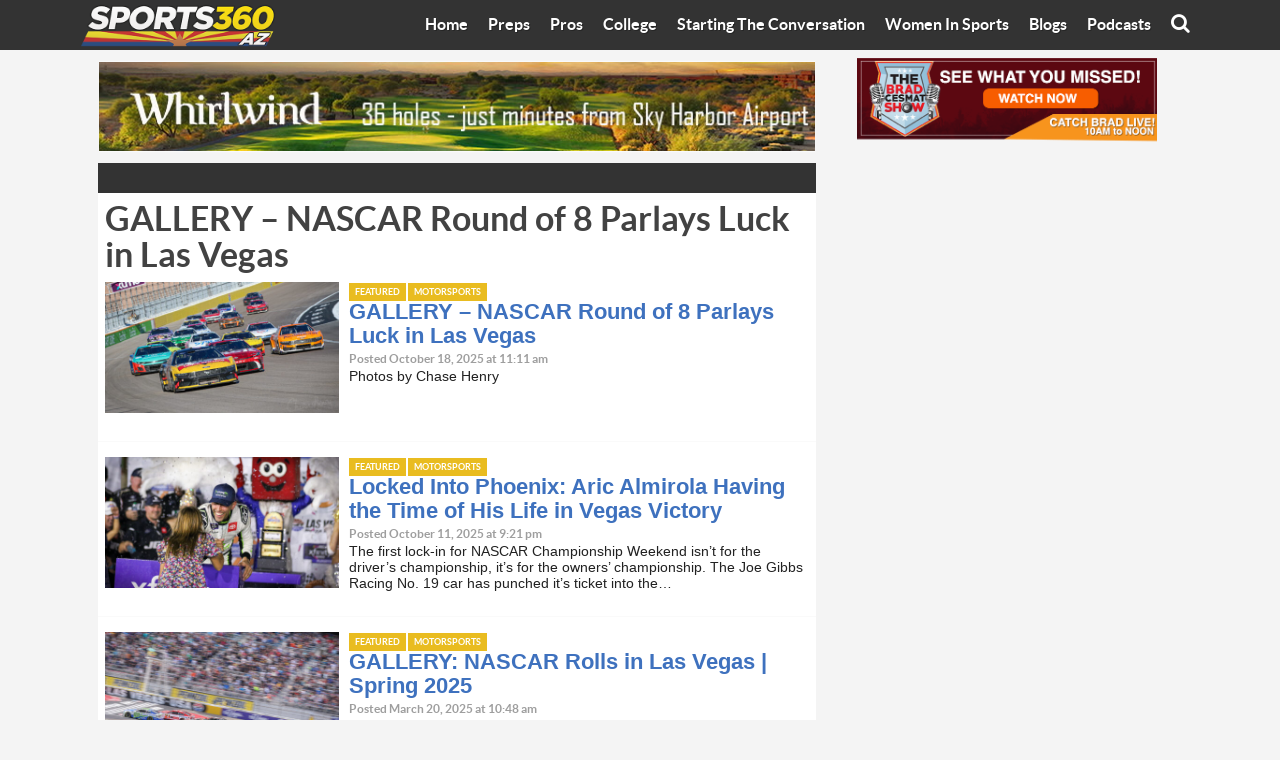

--- FILE ---
content_type: text/html; charset=UTF-8
request_url: https://sports360az.com/tag/las-vegas-motor-speedway/
body_size: 15214
content:
<!doctype html>
<html class="no-js" dir="ltr" lang="en-US" prefix="og: https://ogp.me/ns#" >
	<head>
	    <!-- Google Tag Manager -->
		<script>(function(w,d,s,l,i){w[l]=w[l]||[];w[l].push({'gtm.start':
		new Date().getTime(),event:'gtm.js'});var f=d.getElementsByTagName(s)[0],
		j=d.createElement(s),dl=l!='dataLayer'?'&l='+l:'';j.async=true;j.src=
		'https://www.googletagmanager.com/gtm.js?id='+i+dl;f.parentNode.insertBefore(j,f);
		})(window,document,'script','dataLayer','GTM-KLNWDJF');</script>
		<!-- End Google Tag Manager -->
		
		<!-- Google tag (gtag.js) -->
		<script async src="https://www.googletagmanager.com/gtag/js?id=G-RN01Y6J5WG"></script>
		<script>
		  window.dataLayer = window.dataLayer || [];
		  function gtag(){dataLayer.push(arguments);}
		  gtag('js', new Date());
		  gtag('config', 'G-RN01Y6J5WG');
		</script>
		
		<meta charset="utf-8" />
		<meta name="viewport" content="width=device-width, initial-scale=1.0" />

		<link rel="icon" href="https://sports360az.com/wp-content/themes/Sports360AZ-WP/assets/img/icons/favicon.ico" type="image/x-icon">
		<link rel="apple-touch-icon-precomposed" sizes="144x144" href="https://sports360az.com/wp-content/themes/Sports360AZ-WP/assets/img/icons/apple-touch-icon-144x144-precomposed.png">
		<link rel="apple-touch-icon-precomposed" sizes="114x114" href="https://sports360az.com/wp-content/themes/Sports360AZ-WP/assets/img/icons/apple-touch-icon-114x114-precomposed.png">
		<link rel="apple-touch-icon-precomposed" sizes="72x72" href="https://sports360az.com/wp-content/themes/Sports360AZ-WP/assets/img/icons/apple-touch-icon-72x72-precomposed.png">
		<link rel="apple-touch-icon-precomposed" href="https://sports360az.com/wp-content/themes/Sports360AZ-WP/assets/img/icons/apple-touch-icon-precomposed.png">
		<title>Las Vegas Motor Speedway | Sports360AZ</title>
	<style>img:is([sizes="auto" i], [sizes^="auto," i]) { contain-intrinsic-size: 3000px 1500px }</style>
	
		<!-- All in One SEO Pro 4.7.2 - aioseo.com -->
		<meta name="robots" content="max-snippet:-1, max-image-preview:large, max-video-preview:-1" />
		<meta name="google-site-verification" content="_k1OSy0h85IjGtbnhXU6__mZjILNEKYZy5G9pw8sCwg" />
		<link rel="canonical" href="https://sports360az.com/tag/las-vegas-motor-speedway/" />
		<link rel="next" href="https://sports360az.com/tag/las-vegas-motor-speedway/page/2/" />
		<meta name="generator" content="All in One SEO Pro (AIOSEO) 4.7.2" />

		<link rel="apple-touch-icon-precomposed" sizes="144x144" href="https://sports360az.com/wp-content/themes/Sports360AZ-WP/assets/img/icons/apple-touch-icon-144x144-precomposed.png">
		<link rel="apple-touch-icon-precomposed" sizes="114x114" href="https://sports360az.com/wp-content/themes/Sports360AZ-WP/assets/img/icons/apple-touch-icon-114x114-precomposed.png">
		<link rel="apple-touch-icon-precomposed" sizes="72x72" href="https://sports360az.com/wp-content/themes/Sports360AZ-WP/assets/img/icons/apple-touch-icon-72x72-precomposed.png">
		<link rel="apple-touch-icon-precomposed" href="https://sports360az.com/wp-content/themes/Sports360AZ-WP/assets/img/icons/apple-touch-icon-precomposed.png">
		<meta property="og:locale" content="en_US" />
		<meta property="og:site_name" content="Sports360AZ GALLERY – NASCAR Round of 8 Parlays Luck in Las Vegas | Arizona High School, College and Pro Sports News" />
		<meta property="og:type" content="article" />
		<meta property="og:title" content="Las Vegas Motor Speedway | Sports360AZ" />
		<meta property="og:url" content="https://sports360az.com/tag/las-vegas-motor-speedway/" />
		<meta property="og:image" content="https://d1orm7efg23bxo.cloudfront.net/secure/wp-content/uploads/2019/10/2_jyzYoj_400x400.jpg" />
		<meta property="og:image:secure_url" content="https://d1orm7efg23bxo.cloudfront.net/secure/wp-content/uploads/2019/10/2_jyzYoj_400x400.jpg" />
		<meta property="article:publisher" content="https://www.facebook.com/sports360az" />
		<meta name="twitter:card" content="summary_large_image" />
		<meta name="twitter:site" content="@sports360az" />
		<meta name="twitter:title" content="Las Vegas Motor Speedway | Sports360AZ" />
		<meta name="twitter:image" content="https://d1orm7efg23bxo.cloudfront.net/secure/wp-content/uploads/2019/10/2_jyzYoj_400x400.jpg" />
		<script type="application/ld+json" class="aioseo-schema">
			{"@context":"https:\/\/schema.org","@graph":[{"@type":"BreadcrumbList","@id":"https:\/\/sports360az.com\/tag\/las-vegas-motor-speedway\/#breadcrumblist","itemListElement":[{"@type":"ListItem","@id":"https:\/\/sports360az.com\/#listItem","position":1,"name":"Home","item":"https:\/\/sports360az.com\/","nextItem":"https:\/\/sports360az.com\/tag\/las-vegas-motor-speedway\/#listItem"},{"@type":"ListItem","@id":"https:\/\/sports360az.com\/tag\/las-vegas-motor-speedway\/#listItem","position":2,"name":"Las Vegas Motor Speedway","previousItem":"https:\/\/sports360az.com\/#listItem"}]},{"@type":"CollectionPage","@id":"https:\/\/sports360az.com\/tag\/las-vegas-motor-speedway\/#collectionpage","url":"https:\/\/sports360az.com\/tag\/las-vegas-motor-speedway\/","name":"Las Vegas Motor Speedway | Sports360AZ","inLanguage":"en-US","isPartOf":{"@id":"https:\/\/sports360az.com\/#website"},"breadcrumb":{"@id":"https:\/\/sports360az.com\/tag\/las-vegas-motor-speedway\/#breadcrumblist"}},{"@type":"Organization","@id":"https:\/\/sports360az.com\/#organization","name":"Sports360az","description":"Arizona High School, College and Pro Sports News","url":"https:\/\/sports360az.com\/","logo":{"@type":"ImageObject","url":"https:\/\/www.sports360az.com\/secure\/wp-content\/uploads\/2019\/10\/2_jyzYoj_400x400.jpg","@id":"https:\/\/sports360az.com\/tag\/las-vegas-motor-speedway\/#organizationLogo"},"image":{"@id":"https:\/\/sports360az.com\/tag\/las-vegas-motor-speedway\/#organizationLogo"},"sameAs":["https:\/\/www.instagram.com\/sports360az\/"]},{"@type":"WebSite","@id":"https:\/\/sports360az.com\/#website","url":"https:\/\/sports360az.com\/","name":"Sports360AZ","description":"Arizona High School, College and Pro Sports News","inLanguage":"en-US","publisher":{"@id":"https:\/\/sports360az.com\/#organization"}}]}
		</script>
		<!-- All in One SEO Pro -->

<link rel='dns-prefetch' href='//ajax.googleapis.com' />
		<!-- This site uses the Google Analytics by ExactMetrics plugin v8.11.0 - Using Analytics tracking - https://www.exactmetrics.com/ -->
		<!-- Note: ExactMetrics is not currently configured on this site. The site owner needs to authenticate with Google Analytics in the ExactMetrics settings panel. -->
					<!-- No tracking code set -->
				<!-- / Google Analytics by ExactMetrics -->
				<!-- This site uses the Google Analytics by MonsterInsights plugin v9.11.0 - Using Analytics tracking - https://www.monsterinsights.com/ -->
		<!-- Note: MonsterInsights is not currently configured on this site. The site owner needs to authenticate with Google Analytics in the MonsterInsights settings panel. -->
					<!-- No tracking code set -->
				<!-- / Google Analytics by MonsterInsights -->
		<link rel='stylesheet' id='wp-block-library-css' href='https://sports360az.com/wp-includes/css/dist/block-library/style.min.css' type='text/css' media='all' />
<style id='powerpress-player-block-style-inline-css' type='text/css'>


</style>
<style id='classic-theme-styles-inline-css' type='text/css'>
/*! This file is auto-generated */
.wp-block-button__link{color:#fff;background-color:#32373c;border-radius:9999px;box-shadow:none;text-decoration:none;padding:calc(.667em + 2px) calc(1.333em + 2px);font-size:1.125em}.wp-block-file__button{background:#32373c;color:#fff;text-decoration:none}
</style>
<style id='global-styles-inline-css' type='text/css'>
:root{--wp--preset--aspect-ratio--square: 1;--wp--preset--aspect-ratio--4-3: 4/3;--wp--preset--aspect-ratio--3-4: 3/4;--wp--preset--aspect-ratio--3-2: 3/2;--wp--preset--aspect-ratio--2-3: 2/3;--wp--preset--aspect-ratio--16-9: 16/9;--wp--preset--aspect-ratio--9-16: 9/16;--wp--preset--color--black: #000000;--wp--preset--color--cyan-bluish-gray: #abb8c3;--wp--preset--color--white: #ffffff;--wp--preset--color--pale-pink: #f78da7;--wp--preset--color--vivid-red: #cf2e2e;--wp--preset--color--luminous-vivid-orange: #ff6900;--wp--preset--color--luminous-vivid-amber: #fcb900;--wp--preset--color--light-green-cyan: #7bdcb5;--wp--preset--color--vivid-green-cyan: #00d084;--wp--preset--color--pale-cyan-blue: #8ed1fc;--wp--preset--color--vivid-cyan-blue: #0693e3;--wp--preset--color--vivid-purple: #9b51e0;--wp--preset--gradient--vivid-cyan-blue-to-vivid-purple: linear-gradient(135deg,rgba(6,147,227,1) 0%,rgb(155,81,224) 100%);--wp--preset--gradient--light-green-cyan-to-vivid-green-cyan: linear-gradient(135deg,rgb(122,220,180) 0%,rgb(0,208,130) 100%);--wp--preset--gradient--luminous-vivid-amber-to-luminous-vivid-orange: linear-gradient(135deg,rgba(252,185,0,1) 0%,rgba(255,105,0,1) 100%);--wp--preset--gradient--luminous-vivid-orange-to-vivid-red: linear-gradient(135deg,rgba(255,105,0,1) 0%,rgb(207,46,46) 100%);--wp--preset--gradient--very-light-gray-to-cyan-bluish-gray: linear-gradient(135deg,rgb(238,238,238) 0%,rgb(169,184,195) 100%);--wp--preset--gradient--cool-to-warm-spectrum: linear-gradient(135deg,rgb(74,234,220) 0%,rgb(151,120,209) 20%,rgb(207,42,186) 40%,rgb(238,44,130) 60%,rgb(251,105,98) 80%,rgb(254,248,76) 100%);--wp--preset--gradient--blush-light-purple: linear-gradient(135deg,rgb(255,206,236) 0%,rgb(152,150,240) 100%);--wp--preset--gradient--blush-bordeaux: linear-gradient(135deg,rgb(254,205,165) 0%,rgb(254,45,45) 50%,rgb(107,0,62) 100%);--wp--preset--gradient--luminous-dusk: linear-gradient(135deg,rgb(255,203,112) 0%,rgb(199,81,192) 50%,rgb(65,88,208) 100%);--wp--preset--gradient--pale-ocean: linear-gradient(135deg,rgb(255,245,203) 0%,rgb(182,227,212) 50%,rgb(51,167,181) 100%);--wp--preset--gradient--electric-grass: linear-gradient(135deg,rgb(202,248,128) 0%,rgb(113,206,126) 100%);--wp--preset--gradient--midnight: linear-gradient(135deg,rgb(2,3,129) 0%,rgb(40,116,252) 100%);--wp--preset--font-size--small: 13px;--wp--preset--font-size--medium: 20px;--wp--preset--font-size--large: 36px;--wp--preset--font-size--x-large: 42px;--wp--preset--spacing--20: 0.44rem;--wp--preset--spacing--30: 0.67rem;--wp--preset--spacing--40: 1rem;--wp--preset--spacing--50: 1.5rem;--wp--preset--spacing--60: 2.25rem;--wp--preset--spacing--70: 3.38rem;--wp--preset--spacing--80: 5.06rem;--wp--preset--shadow--natural: 6px 6px 9px rgba(0, 0, 0, 0.2);--wp--preset--shadow--deep: 12px 12px 50px rgba(0, 0, 0, 0.4);--wp--preset--shadow--sharp: 6px 6px 0px rgba(0, 0, 0, 0.2);--wp--preset--shadow--outlined: 6px 6px 0px -3px rgba(255, 255, 255, 1), 6px 6px rgba(0, 0, 0, 1);--wp--preset--shadow--crisp: 6px 6px 0px rgba(0, 0, 0, 1);}:where(.is-layout-flex){gap: 0.5em;}:where(.is-layout-grid){gap: 0.5em;}body .is-layout-flex{display: flex;}.is-layout-flex{flex-wrap: wrap;align-items: center;}.is-layout-flex > :is(*, div){margin: 0;}body .is-layout-grid{display: grid;}.is-layout-grid > :is(*, div){margin: 0;}:where(.wp-block-columns.is-layout-flex){gap: 2em;}:where(.wp-block-columns.is-layout-grid){gap: 2em;}:where(.wp-block-post-template.is-layout-flex){gap: 1.25em;}:where(.wp-block-post-template.is-layout-grid){gap: 1.25em;}.has-black-color{color: var(--wp--preset--color--black) !important;}.has-cyan-bluish-gray-color{color: var(--wp--preset--color--cyan-bluish-gray) !important;}.has-white-color{color: var(--wp--preset--color--white) !important;}.has-pale-pink-color{color: var(--wp--preset--color--pale-pink) !important;}.has-vivid-red-color{color: var(--wp--preset--color--vivid-red) !important;}.has-luminous-vivid-orange-color{color: var(--wp--preset--color--luminous-vivid-orange) !important;}.has-luminous-vivid-amber-color{color: var(--wp--preset--color--luminous-vivid-amber) !important;}.has-light-green-cyan-color{color: var(--wp--preset--color--light-green-cyan) !important;}.has-vivid-green-cyan-color{color: var(--wp--preset--color--vivid-green-cyan) !important;}.has-pale-cyan-blue-color{color: var(--wp--preset--color--pale-cyan-blue) !important;}.has-vivid-cyan-blue-color{color: var(--wp--preset--color--vivid-cyan-blue) !important;}.has-vivid-purple-color{color: var(--wp--preset--color--vivid-purple) !important;}.has-black-background-color{background-color: var(--wp--preset--color--black) !important;}.has-cyan-bluish-gray-background-color{background-color: var(--wp--preset--color--cyan-bluish-gray) !important;}.has-white-background-color{background-color: var(--wp--preset--color--white) !important;}.has-pale-pink-background-color{background-color: var(--wp--preset--color--pale-pink) !important;}.has-vivid-red-background-color{background-color: var(--wp--preset--color--vivid-red) !important;}.has-luminous-vivid-orange-background-color{background-color: var(--wp--preset--color--luminous-vivid-orange) !important;}.has-luminous-vivid-amber-background-color{background-color: var(--wp--preset--color--luminous-vivid-amber) !important;}.has-light-green-cyan-background-color{background-color: var(--wp--preset--color--light-green-cyan) !important;}.has-vivid-green-cyan-background-color{background-color: var(--wp--preset--color--vivid-green-cyan) !important;}.has-pale-cyan-blue-background-color{background-color: var(--wp--preset--color--pale-cyan-blue) !important;}.has-vivid-cyan-blue-background-color{background-color: var(--wp--preset--color--vivid-cyan-blue) !important;}.has-vivid-purple-background-color{background-color: var(--wp--preset--color--vivid-purple) !important;}.has-black-border-color{border-color: var(--wp--preset--color--black) !important;}.has-cyan-bluish-gray-border-color{border-color: var(--wp--preset--color--cyan-bluish-gray) !important;}.has-white-border-color{border-color: var(--wp--preset--color--white) !important;}.has-pale-pink-border-color{border-color: var(--wp--preset--color--pale-pink) !important;}.has-vivid-red-border-color{border-color: var(--wp--preset--color--vivid-red) !important;}.has-luminous-vivid-orange-border-color{border-color: var(--wp--preset--color--luminous-vivid-orange) !important;}.has-luminous-vivid-amber-border-color{border-color: var(--wp--preset--color--luminous-vivid-amber) !important;}.has-light-green-cyan-border-color{border-color: var(--wp--preset--color--light-green-cyan) !important;}.has-vivid-green-cyan-border-color{border-color: var(--wp--preset--color--vivid-green-cyan) !important;}.has-pale-cyan-blue-border-color{border-color: var(--wp--preset--color--pale-cyan-blue) !important;}.has-vivid-cyan-blue-border-color{border-color: var(--wp--preset--color--vivid-cyan-blue) !important;}.has-vivid-purple-border-color{border-color: var(--wp--preset--color--vivid-purple) !important;}.has-vivid-cyan-blue-to-vivid-purple-gradient-background{background: var(--wp--preset--gradient--vivid-cyan-blue-to-vivid-purple) !important;}.has-light-green-cyan-to-vivid-green-cyan-gradient-background{background: var(--wp--preset--gradient--light-green-cyan-to-vivid-green-cyan) !important;}.has-luminous-vivid-amber-to-luminous-vivid-orange-gradient-background{background: var(--wp--preset--gradient--luminous-vivid-amber-to-luminous-vivid-orange) !important;}.has-luminous-vivid-orange-to-vivid-red-gradient-background{background: var(--wp--preset--gradient--luminous-vivid-orange-to-vivid-red) !important;}.has-very-light-gray-to-cyan-bluish-gray-gradient-background{background: var(--wp--preset--gradient--very-light-gray-to-cyan-bluish-gray) !important;}.has-cool-to-warm-spectrum-gradient-background{background: var(--wp--preset--gradient--cool-to-warm-spectrum) !important;}.has-blush-light-purple-gradient-background{background: var(--wp--preset--gradient--blush-light-purple) !important;}.has-blush-bordeaux-gradient-background{background: var(--wp--preset--gradient--blush-bordeaux) !important;}.has-luminous-dusk-gradient-background{background: var(--wp--preset--gradient--luminous-dusk) !important;}.has-pale-ocean-gradient-background{background: var(--wp--preset--gradient--pale-ocean) !important;}.has-electric-grass-gradient-background{background: var(--wp--preset--gradient--electric-grass) !important;}.has-midnight-gradient-background{background: var(--wp--preset--gradient--midnight) !important;}.has-small-font-size{font-size: var(--wp--preset--font-size--small) !important;}.has-medium-font-size{font-size: var(--wp--preset--font-size--medium) !important;}.has-large-font-size{font-size: var(--wp--preset--font-size--large) !important;}.has-x-large-font-size{font-size: var(--wp--preset--font-size--x-large) !important;}
:where(.wp-block-post-template.is-layout-flex){gap: 1.25em;}:where(.wp-block-post-template.is-layout-grid){gap: 1.25em;}
:where(.wp-block-columns.is-layout-flex){gap: 2em;}:where(.wp-block-columns.is-layout-grid){gap: 2em;}
:root :where(.wp-block-pullquote){font-size: 1.5em;line-height: 1.6;}
</style>
<link rel='stylesheet' id='lvca-animate-styles-css' href='https://sports360az.com/wp-content/plugins/addons-for-visual-composer/assets/css/animate.css' type='text/css' media='all' />
<link rel='stylesheet' id='lvca-frontend-styles-css' href='https://sports360az.com/wp-content/plugins/addons-for-visual-composer/assets/css/lvca-frontend.css' type='text/css' media='all' />
<link rel='stylesheet' id='lvca-icomoon-styles-css' href='https://sports360az.com/wp-content/plugins/addons-for-visual-composer/assets/css/icomoon.css' type='text/css' media='all' />
<link rel='stylesheet' id='ctf_styles-css' href='https://sports360az.com/wp-content/plugins/custom-twitter-feeds/css/ctf-styles.min.css' type='text/css' media='all' />
<link rel='stylesheet' id='ppress-frontend-css' href='https://sports360az.com/wp-content/plugins/wp-user-avatar/assets/css/frontend.min.css' type='text/css' media='all' />
<link rel='stylesheet' id='ppress-flatpickr-css' href='https://sports360az.com/wp-content/plugins/wp-user-avatar/assets/flatpickr/flatpickr.min.css' type='text/css' media='all' />
<link rel='stylesheet' id='ppress-select2-css' href='https://sports360az.com/wp-content/plugins/wp-user-avatar/assets/select2/select2.min.css' type='text/css' media='all' />
<link rel='stylesheet' id='ngg_trigger_buttons-css' href='https://sports360az.com/wp-content/plugins/nextgen-gallery/static/GalleryDisplay/trigger_buttons.css' type='text/css' media='all' />
<link rel='stylesheet' id='simplelightbox-0-css' href='https://sports360az.com/wp-content/plugins/nextgen-gallery/static/Lightbox/simplelightbox/simple-lightbox.css' type='text/css' media='all' />
<link rel='stylesheet' id='fontawesome_v4_shim_style-css' href='https://sports360az.com/wp-content/plugins/nextgen-gallery/static/FontAwesome/css/v4-shims.min.css' type='text/css' media='all' />
<link rel='stylesheet' id='fontawesome-css' href='https://sports360az.com/wp-content/plugins/nextgen-gallery/static/FontAwesome/css/all.min.css' type='text/css' media='all' />
<link rel='stylesheet' id='ngg_basic_slideshow_style-css' href='https://sports360az.com/wp-content/plugins/nextgen-gallery/static/Slideshow/ngg_basic_slideshow.css' type='text/css' media='all' />
<link rel='stylesheet' id='ngg_slick_slideshow_style-css' href='https://sports360az.com/wp-content/plugins/nextgen-gallery/static/Slideshow/slick/slick.css' type='text/css' media='all' />
<link rel='stylesheet' id='ngg_slick_slideshow_theme-css' href='https://sports360az.com/wp-content/plugins/nextgen-gallery/static/Slideshow/slick/slick-theme.css' type='text/css' media='all' />
<link rel='stylesheet' id='lvca-accordion-css' href='https://sports360az.com/wp-content/plugins/addons-for-visual-composer/includes/addons/accordion/css/style.css' type='text/css' media='all' />
<link rel='stylesheet' id='lvca-slick-css' href='https://sports360az.com/wp-content/plugins/addons-for-visual-composer/assets/css/slick.css' type='text/css' media='all' />
<link rel='stylesheet' id='lvca-carousel-css' href='https://sports360az.com/wp-content/plugins/addons-for-visual-composer/includes/addons/carousel/css/style.css' type='text/css' media='all' />
<link rel='stylesheet' id='lvca-clients-css' href='https://sports360az.com/wp-content/plugins/addons-for-visual-composer/includes/addons/clients/css/style.css' type='text/css' media='all' />
<link rel='stylesheet' id='lvca-heading-css' href='https://sports360az.com/wp-content/plugins/addons-for-visual-composer/includes/addons/heading/css/style.css' type='text/css' media='all' />
<link rel='stylesheet' id='lvca-odometers-css' href='https://sports360az.com/wp-content/plugins/addons-for-visual-composer/includes/addons/odometers/css/style.css' type='text/css' media='all' />
<link rel='stylesheet' id='lvca-piecharts-css' href='https://sports360az.com/wp-content/plugins/addons-for-visual-composer/includes/addons/piecharts/css/style.css' type='text/css' media='all' />
<link rel='stylesheet' id='lvca-posts-carousel-css' href='https://sports360az.com/wp-content/plugins/addons-for-visual-composer/includes/addons/posts-carousel/css/style.css' type='text/css' media='all' />
<link rel='stylesheet' id='lvca-pricing-table-css' href='https://sports360az.com/wp-content/plugins/addons-for-visual-composer/includes/addons/pricing-table/css/style.css' type='text/css' media='all' />
<link rel='stylesheet' id='lvca-services-css' href='https://sports360az.com/wp-content/plugins/addons-for-visual-composer/includes/addons/services/css/style.css' type='text/css' media='all' />
<link rel='stylesheet' id='lvca-stats-bar-css' href='https://sports360az.com/wp-content/plugins/addons-for-visual-composer/includes/addons/stats-bar/css/style.css' type='text/css' media='all' />
<link rel='stylesheet' id='lvca-tabs-css' href='https://sports360az.com/wp-content/plugins/addons-for-visual-composer/includes/addons/tabs/css/style.css' type='text/css' media='all' />
<link rel='stylesheet' id='lvca-team-members-css' href='https://sports360az.com/wp-content/plugins/addons-for-visual-composer/includes/addons/team/css/style.css' type='text/css' media='all' />
<link rel='stylesheet' id='lvca-testimonials-css' href='https://sports360az.com/wp-content/plugins/addons-for-visual-composer/includes/addons/testimonials/css/style.css' type='text/css' media='all' />
<link rel='stylesheet' id='lvca-flexslider-css' href='https://sports360az.com/wp-content/plugins/addons-for-visual-composer/assets/css/flexslider.css' type='text/css' media='all' />
<link rel='stylesheet' id='lvca-testimonials-slider-css' href='https://sports360az.com/wp-content/plugins/addons-for-visual-composer/includes/addons/testimonials-slider/css/style.css' type='text/css' media='all' />
<link rel='stylesheet' id='lvca-portfolio-css' href='https://sports360az.com/wp-content/plugins/addons-for-visual-composer/includes/addons/portfolio/css/style.css' type='text/css' media='all' />
<link rel='stylesheet' id='main-stylesheet-css' href='https://sports360az.com/wp-content/themes/Sports360AZ-WP/css/app.css' type='text/css' media='all' />
<script type="text/javascript" src="https://sports360az.com/wp-includes/js/tinymce/tinymce.min.js" id="wp-tinymce-root-js"></script>
<script type="text/javascript" src="https://sports360az.com/wp-includes/js/tinymce/plugins/compat3x/plugin.min.js" id="wp-tinymce-js"></script>
<script type="text/javascript" src="//ajax.googleapis.com/ajax/libs/jquery/2.1.0/jquery.min.js" id="jquery-js"></script>
<script type="text/javascript" src="https://sports360az.com/wp-content/plugins/addons-for-visual-composer/assets/js/jquery.waypoints.min.js" id="lvca-waypoints-js"></script>
<script type="text/javascript" id="lvca-frontend-scripts-js-extra">
/* <![CDATA[ */
var lvca_settings = {"mobile_width":"780","custom_css":""};
/* ]]> */
</script>
<script type="text/javascript" src="https://sports360az.com/wp-content/plugins/addons-for-visual-composer/assets/js/lvca-frontend.min.js" id="lvca-frontend-scripts-js"></script>
<script type="text/javascript" src="https://sports360az.com/wp-content/plugins/wp-user-avatar/assets/flatpickr/flatpickr.min.js" id="ppress-flatpickr-js"></script>
<script type="text/javascript" src="https://sports360az.com/wp-content/plugins/wp-user-avatar/assets/select2/select2.min.js" id="ppress-select2-js"></script>
<script type="text/javascript" id="photocrati_ajax-js-extra">
/* <![CDATA[ */
var photocrati_ajax = {"url":"https:\/\/sports360az.com\/index.php?photocrati_ajax=1","rest_url":"https:\/\/sports360az.com\/wp-json\/","wp_home_url":"https:\/\/sports360az.com","wp_site_url":"https:\/\/sports360az.com","wp_root_url":"https:\/\/sports360az.com","wp_plugins_url":"https:\/\/sports360az.com\/wp-content\/plugins","wp_content_url":"https:\/\/sports360az.com\/wp-content","wp_includes_url":"https:\/\/sports360az.com\/wp-includes\/","ngg_param_slug":"nggallery","rest_nonce":"8040c1d674"};
/* ]]> */
</script>
<script type="text/javascript" src="https://sports360az.com/wp-content/plugins/nextgen-gallery/static/Legacy/ajax.min.js" id="photocrati_ajax-js"></script>
<script type="text/javascript" src="https://sports360az.com/wp-content/plugins/nextgen-gallery/static/FontAwesome/js/v4-shims.min.js" id="fontawesome_v4_shim-js"></script>
<script type="text/javascript" defer crossorigin="anonymous" data-auto-replace-svg="false" data-keep-original-source="false" data-search-pseudo-elements src="https://sports360az.com/wp-content/plugins/nextgen-gallery/static/FontAwesome/js/all.min.js" id="fontawesome-js"></script>
<script type="text/javascript" src="https://sports360az.com/wp-content/plugins/nextgen-gallery/static/Slideshow/slick/slick-1.8.0-modded.js" id="ngg_slick-js"></script>
<script type="text/javascript" src="https://sports360az.com/wp-content/plugins/addons-for-visual-composer/includes/addons/accordion/js/accordion.min.js" id="lvca-accordion-js"></script>
<script type="text/javascript" src="https://sports360az.com/wp-content/plugins/addons-for-visual-composer/assets/js/slick.min.js" id="lvca-slick-carousel-js"></script>
<script type="text/javascript" src="https://sports360az.com/wp-content/plugins/addons-for-visual-composer/assets/js/jquery.stats.min.js" id="lvca-stats-js"></script>
<script type="text/javascript" src="https://sports360az.com/wp-content/plugins/addons-for-visual-composer/includes/addons/odometers/js/odometer.min.js" id="lvca-odometers-js"></script>
<script type="text/javascript" src="https://sports360az.com/wp-content/plugins/addons-for-visual-composer/includes/addons/piecharts/js/piechart.min.js" id="lvca-piecharts-js"></script>
<script type="text/javascript" src="https://sports360az.com/wp-content/plugins/addons-for-visual-composer/includes/addons/posts-carousel/js/posts-carousel.min.js" id="lvca-post-carousel-js"></script>
<script type="text/javascript" src="https://sports360az.com/wp-content/plugins/addons-for-visual-composer/includes/addons/spacer/js/spacer.min.js" id="lvca-spacer-js"></script>
<script type="text/javascript" src="https://sports360az.com/wp-content/plugins/addons-for-visual-composer/includes/addons/services/js/services.min.js" id="lvca-services-js"></script>
<script type="text/javascript" src="https://sports360az.com/wp-content/plugins/addons-for-visual-composer/includes/addons/stats-bar/js/stats-bar.min.js" id="lvca-stats-bar-js"></script>
<script type="text/javascript" src="https://sports360az.com/wp-content/plugins/addons-for-visual-composer/includes/addons/tabs/js/tabs.min.js" id="lvca-tabs-js"></script>
<script type="text/javascript" src="https://sports360az.com/wp-content/plugins/addons-for-visual-composer/assets/js/jquery.flexslider.min.js" id="lvca-flexslider-js"></script>
<script type="text/javascript" src="https://sports360az.com/wp-content/plugins/addons-for-visual-composer/includes/addons/testimonials-slider/js/testimonials.min.js" id="lvca-testimonials-slider-js"></script>
<script type="text/javascript" src="https://sports360az.com/wp-content/plugins/addons-for-visual-composer/assets/js/isotope.pkgd.min.js" id="lvca-isotope-js"></script>
<script type="text/javascript" src="https://sports360az.com/wp-content/plugins/addons-for-visual-composer/assets/js/imagesloaded.pkgd.min.js" id="lvca-imagesloaded-js"></script>
<script type="text/javascript" src="https://sports360az.com/wp-content/plugins/addons-for-visual-composer/includes/addons/portfolio/js/portfolio.min.js" id="lvca-portfolio-js"></script>
<script></script><link rel="https://api.w.org/" href="https://sports360az.com/wp-json/" /><link rel="alternate" title="JSON" type="application/json" href="https://sports360az.com/wp-json/wp/v2/tags/8639" />        <script type="text/javascript">
            (function () {
                window.lvca_fs = {can_use_premium_code: false};
            })();
        </script>
        
<!-- This site is using AdRotate v3.17 Professional to display their advertisements - https://ajdg.solutions/products/adrotate-for-wordpress/ -->
<!-- AdRotate CSS -->
<style type="text/css" media="screen">
	.g { margin:0px; padding:0px; overflow:hidden; line-height:1; zoom:1; }
	.g img { height:auto; }
	.g-col { position:relative; float:left; }
	.g-col:first-child { margin-left: 0; }
	.g-col:last-child { margin-right: 0; }
	.g-1 { margin:1px 1px 1px 1px; }
	.g-2 { min-width:1px; max-width:302px; }
	.b-2 { margin:1px 1px 1px 1px; }
	.g-3 { margin:1px 1px 1px 1px; }
	.g-5 { margin:1px 1px 1px 1px; }
	.g-7 { min-width:1px; max-width:770px; }
	.b-7 { margin:1px 1px 1px 1px; }
	.g-8 { margin:1px 1px 1px 1px; }
	.g-9 { margin:1px 1px 1px 1px; }
	.g-10 { margin:1px 1px 1px 1px; }
	.g-14 { margin:0px 0px 0px 0px;width:100%; max-width:300px; height:100%; max-height:250px; }
	.g-16 { min-width:0px; max-width:768px; }
	.b-16 { margin:1px 0px 0px 0px; }
	.g-17 { margin:1px 0px 0px 0px; }
	.g-18 { margin:1px 0px 0px 0px; }
	.g-19 { margin:1px 0px 0px 0px; }
	@media only screen and (max-width: 480px) {
		.g-col, .g-dyn, .g-single { width:100%; margin-left:0; margin-right:0; }
	}
</style>
<!-- /AdRotate CSS -->

        <style type="text/css">
			.bbpressloginlinks{float:right;padding-right:20px;}
.bbpressregisterurl{margin-left:20px;}
.bbpresslostpasswordurl{margin-left:20px;}
.bbpresslogouturl{margin-left:20px;}		</style>
                    <script type="text/javascript"><!--
                                function powerpress_pinw(pinw_url){window.open(pinw_url, 'PowerPressPlayer','toolbar=0,status=0,resizable=1,width=460,height=320');	return false;}
                //-->

                // tabnab protection
                window.addEventListener('load', function () {
                    // make all links have rel="noopener noreferrer"
                    document.querySelectorAll('a[target="_blank"]').forEach(link => {
                        link.setAttribute('rel', 'noopener noreferrer');
                    });
                });
            </script>
            <meta name="generator" content="Powered by WPBakery Page Builder - drag and drop page builder for WordPress."/>
<!-- There is no amphtml version available for this URL. --><link rel="icon" href="https://d1orm7efg23bxo.cloudfront.net/secure/wp-content/uploads/2022/08/sports360-favicon.png" sizes="32x32" />
<link rel="icon" href="https://d1orm7efg23bxo.cloudfront.net/secure/wp-content/uploads/2022/08/sports360-favicon.png" sizes="192x192" />
<link rel="apple-touch-icon" href="https://d1orm7efg23bxo.cloudfront.net/secure/wp-content/uploads/2022/08/sports360-favicon.png" />
<meta name="msapplication-TileImage" content="https://d1orm7efg23bxo.cloudfront.net/secure/wp-content/uploads/2022/08/sports360-favicon.png" />
		<style type="text/css" id="wp-custom-css">
			body {
    -webkit-animation: none !important;
    -moz-animation: none !important;
    -ms-animation: none !important;
    animation: none !important;
	opacity: 1;
}

/* this is my style section 10/03/2025 */
footer.footer article.widget_adrotate_widgets ul {
    margin: 0;
}
footer.footer article .g-single img {
    width: 100%;
}
/* this is my style section 10/03/2025 */

#adminmenumain .slick-slider{
	    position: unset !impportant;
}

#sports360_latest_cat_widget-3 .captions-text{
    display: none!important;
}  
.theiaPostSlider_slides > div {
    overflow: hidden;
    position: relative;
}

.add-content a {
    display: block;
    position: absolute;
    left: 0;
    z-index: 1;
    width: 100%;
    text-align: center;
    opacity: 0.9;
}
.layout__content.layout__panel.shift_top {
    position: absolute;
    width: 100%;
    top: -135px;
}
.banner__square{
 margin:0;
}
.button.school--hamilton.button--active, .button.school--acp:hover {
    background-color: #0084b4;
    outline: 0;
}
.button.school--hamilton.button--active, .button.school--casteel:hover {
    background-color: #ff8C2E;
    outline: 0;
}

/*foot align-20*/
.large-6.columns.right-side {
    text-align: right;
}
footer.footer {
    padding-bottom: 0px;
}
.large-6.columns {
    margin-top: 22px;
}
/*end foot align-20*/
@supports (-webkit-touch-callout: none) {
	@media only screen and (max-width:834px){
	.top-bar-section .right li .dropdown {
    left: -80px !important;
}
}
}
@media only screen and (max-width:834px){
	.top-bar-section .right li .dropdown {
    left: -80px !important;
}
}
@media only screen and (max-width:768.98px){
		.developed-link {
    display: inline-flex;
    width: 100%;
}	
}

@media only screen and (max-width:1024.98px){
		.developed-link {
      display: inline-flex;
}
	footer.footer article .g-single img {
    width: 50% !important;
}
	footer.footer .widget_adrotate_widgets {
    text-align: center;
}
}
	
@media only screen and (max-width:767px){
	.top-bar-section .menu-item.menu-item-object-category a{
		padding:0 16.4px!important;
	}
	.layout__content.layout__panel.shift_top{
	position:relative;
	top: -122px;
	}
	.developed-link {
    display: inline-flex;
    width: 100%;
}
}
@media only screen and (max-width:680px){
	.layout__content.layout__panel.shift_top{
	top:0;
	}
}

@media only screen and (max-width:450px){
	footer.footer article .g-single.a-308 {
    text-align: center;
}
}
.post__archive:first-child {
    margin-top: 0!important; 
}

#homeBannerUpper{
	display:none !important;
}
.latest-category__item a {
    display: block;
    padding: .625rem;
    min-height: 40px;
}

.yarpp-related .captions-text{
	display:none;
}
.developed-link a {
    color: #2975bb;
}

.banner__square {
    margin-bottom:10px;
    display: inline-block;
}

.banner banner__square banner__sidebar{
    margin-bottom:10px;
}
		</style>
		<noscript><style> .wpb_animate_when_almost_visible { opacity: 1; }</style></noscript>				<style type="text/css" id="c4wp-checkout-css">
					.woocommerce-checkout .c4wp_captcha_field {
						margin-bottom: 10px;
						margin-top: 15px;
						position: relative;
						display: inline-block;
					}
				</style>
							<style type="text/css" id="c4wp-v3-lp-form-css">
				.login #login, .login #lostpasswordform {
					min-width: 350px !important;
				}
				.wpforms-field-c4wp iframe {
					width: 100% !important;
				}
			</style>
					<link href="https://fonts.googleapis.com/css?family=Oswald" rel="stylesheet"> 
		<style amp-boilerplate>body{-webkit-animation:-amp-start 8s steps(1,end) 0s 1 normal both;-moz-animation:-amp-start 8s steps(1,end) 0s 1 normal both;-ms-animation:-amp-start 8s steps(1,end) 0s 1 normal both;animation:-amp-start 8s steps(1,end) 0s 1 normal both}@-webkit-keyframes -amp-start{from{visibility:hidden}to{visibility:visible}}@-moz-keyframes -amp-start{from{visibility:hidden}to{visibility:visible}}@-ms-keyframes -amp-start{from{visibility:hidden}to{visibility:visible}}@-o-keyframes -amp-start{from{visibility:hidden}to{visibility:visible}}@keyframes -amp-start{from{visibility:hidden}to{visibility:visible}}</style><noscript><style amp-boilerplate>body{-webkit-animation:none;-moz-animation:none;-ms-animation:none;animation:none}</style></noscript>
        <script async src="https://cdn.ampproject.org/v0.js"></script>
	</head>
	<body data-rsssl=1 class="archive tag tag-las-vegas-motor-speedway tag-8639 wpb-js-composer js-comp-ver-7.6 vc_responsive">
<!-- Google Tag Manager (noscript) -->
<noscript><iframe src="https://www.googletagmanager.com/ns.html?id=GTM-KLNWDJF"
height="0" width="0" style="display:none;visibility:hidden"></iframe></noscript>
<!-- End Google Tag Manager (noscript) -->
	
	<div class="off-canvas-wrap" data-offcanvas>
	<div class="inner-wrap">

	
	
<nav class="tab-bar">
    <section class="left-small">
        <a class='menu-item menu-item-search'>
            <i class='fa fa-search'></i>
        </a>
    </section>
    <section class="right-small">
        <a class="right-off-canvas-toggle menu-icon" href="#"><span></span></a>
    </section>
    <section class="middle tab-bar-section">

        <a href="https://sports360az.com">
            <img class='top-bar__logo' src='https://d1orm7efg23bxo.cloudfront.net/secure/wp-content/uploads/2015/08/sports360-logo-320w%402x.png' height="35" width="155"></a>
                <!---<a href="https://www.buyhyundai.com/?cmpid=ARH_WE_PH_DS" target="_blank"><img class='top-bar__logo' src='https://sports360azcom.uploads.s3.amazonaws.com/secure/wp-content/uploads/2016/09/sports360Hyundai1.png' height="90" width="400">--->

        </a>

    </section>
</nav>


	<aside class="right-off-canvas-menu" aria-hidden="true">
    <ul id="menu-mobile-menu" class="off-canvas-list"><li id="menu-item-14036" class="menu-item menu-item-type-post_type menu-item-object-page menu-item-home menu-item-14036"><a href="https://sports360az.com/">Home</a></li>
<li id="menu-item-14038" class="menu-item menu-item-type-taxonomy menu-item-object-category menu-item-14038"><a href="https://sports360az.com/category/preps/">Preps</a></li>
<li id="menu-item-14039" class="menu-item menu-item-type-taxonomy menu-item-object-category menu-item-14039"><a href="https://sports360az.com/category/college/">College</a></li>
<li id="menu-item-14037" class="menu-item menu-item-type-taxonomy menu-item-object-category menu-item-14037"><a href="https://sports360az.com/category/pros/">Pros</a></li>
<li id="menu-item-114872" class="menu-item menu-item-type-taxonomy menu-item-object-category menu-item-114872"><a href="https://sports360az.com/category/college/wilner-hotline/">Wilner Hotline</a></li>
<li id="menu-item-153440" class="menu-item menu-item-type-taxonomy menu-item-object-category menu-item-153440"><a href="https://sports360az.com/category/the-recruiting-roundup/">The Recruiting Roundup</a></li>
<li id="menu-item-14042" class="menu-item menu-item-type-post_type menu-item-object-page menu-item-14042"><a href="https://sports360az.com/brad-cesmat-live/">The Brad Cesmat Show</a></li>
<li id="menu-item-153439" class="menu-item menu-item-type-taxonomy menu-item-object-category menu-item-153439"><a href="https://sports360az.com/category/women-in-sports/">Women In Sports</a></li>
<li id="menu-item-98937" class="menu-item menu-item-type-post_type menu-item-object-page menu-item-98937"><a href="https://sports360az.com/starting-the-conversation/">Starting The Conversation</a></li>
</ul></aside>
	<div class="top-bar__container contain-to-grid sticky">
    <nav class="top-bar" data-topbar role="navigation">
        <ul class="title-area">
            <li class="name">
                <a href="https://sports360az.com">
                <img class='top-bar__logo' src='https://d1orm7efg23bxo.cloudfront.net/secure/wp-content/uploads/2015/08/sports360-logo-320w%402x.png' height="90" width="400"></a>
               <!--- <a href="https://www.buyhyundai.com/?cmpid=ARH_WE_PH_DS" target="_blank"><img class='top-bar__logo' src='https://sports360azcom.uploads.s3.amazonaws.com/secure/wp-content/uploads/2016/09/sports360Hyundai1.png' height="90" width="400">
                </a>--->
            </li>
        </ul>
        <section class='top-bar-section'>
        <a class='menu-item menu-item-search right'>
            <i class='fa fa-search'></i>
        </a>
        <ul id="menu-primary-navigation" class="top-bar__menu right"><li id="menu-item-24038" class="menu-item menu-item-type-post_type menu-item-object-page menu-item-home menu-item-24038"><a href="https://sports360az.com/">Home</a></li>
<li id="menu-item-24068" class="menu-item menu-item-type-taxonomy menu-item-object-category menu-item-has-children has-dropdown menu-item-24068"><a href="https://sports360az.com/category/preps/">Preps</a>
<ul class="sub-menu dropdown">
	<li id="menu-item-153433" class="menu-item menu-item-type-custom menu-item-object-custom menu-item-153433"><a href="https://sports360az.com/tag/best-in-the-west/">Best in the West</a></li>
	<li id="menu-item-115134" class="menu-item menu-item-type-taxonomy menu-item-object-category menu-item-115134"><a href="https://sports360az.com/category/bleacher-talk/">Bleacher Talk</a></li>
	<li id="menu-item-123913" class="menu-item menu-item-type-taxonomy menu-item-object-category menu-item-123913"><a href="https://sports360az.com/category/coops-chronicles/">Coop&#8217;s Chronicles</a></li>
	<li id="menu-item-144685" class="menu-item menu-item-type-taxonomy menu-item-object-category menu-item-144685"><a href="https://sports360az.com/category/the-recruiting-roundup/">The Recruiting Roundup</a></li>
	<li id="menu-item-144689" class="menu-item menu-item-type-taxonomy menu-item-object-category menu-item-144689"><a href="https://sports360az.com/category/blogs/zone-read/">Zone Read</a></li>
</ul>
</li>
<li id="menu-item-14032" class="menu-item menu-item-type-taxonomy menu-item-object-category menu-item-has-children has-dropdown menu-item-14032"><a href="https://sports360az.com/category/pros/">Pros</a>
<ul class="sub-menu dropdown">
	<li id="menu-item-14078" class="menu-item menu-item-type-taxonomy menu-item-object-category menu-item-14078"><a href="https://sports360az.com/category/pros/az_cardinals/">Cardinals</a></li>
	<li id="menu-item-14080" class="menu-item menu-item-type-taxonomy menu-item-object-category menu-item-14080"><a href="https://sports360az.com/category/pros/az_diamondbacks/">Diamondbacks</a></li>
	<li id="menu-item-14081" class="menu-item menu-item-type-taxonomy menu-item-object-category menu-item-14081"><a href="https://sports360az.com/category/pros/phx_suns/">Suns</a></li>
	<li id="menu-item-144688" class="menu-item menu-item-type-taxonomy menu-item-object-category menu-item-144688"><a href="https://sports360az.com/category/pros/phoenix-mercury-pros/">Phoenix Mercury</a></li>
	<li id="menu-item-144683" class="menu-item menu-item-type-taxonomy menu-item-object-category menu-item-144683"><a href="https://sports360az.com/category/motorsports/">Motorsports</a></li>
	<li id="menu-item-14092" class="menu-item menu-item-type-taxonomy menu-item-object-category menu-item-14092"><a href="https://sports360az.com/category/pros/phoenix-rising-fc/">Phoenix Rising FC</a></li>
</ul>
</li>
<li id="menu-item-14033" class="menu-item menu-item-type-taxonomy menu-item-object-category menu-item-has-children has-dropdown menu-item-14033"><a href="https://sports360az.com/category/college/">College</a>
<ul class="sub-menu dropdown">
	<li id="menu-item-153435" class="menu-item menu-item-type-custom menu-item-object-custom menu-item-153435"><a href="https://sports360az.com/?s=%22Walkin%E2%80%99+On%22">Walkin’ On</a></li>
	<li id="menu-item-114873" class="menu-item menu-item-type-taxonomy menu-item-object-category menu-item-114873"><a href="https://sports360az.com/category/college/wilner-hotline/">Wilner Hotline</a></li>
	<li id="menu-item-14079" class="menu-item menu-item-type-taxonomy menu-item-object-category menu-item-14079"><a href="https://sports360az.com/category/college/asu/">Arizona State University</a></li>
	<li id="menu-item-14082" class="menu-item menu-item-type-taxonomy menu-item-object-category menu-item-14082"><a href="https://sports360az.com/category/college/uofa/">University of Arizona</a></li>
	<li id="menu-item-14088" class="menu-item menu-item-type-taxonomy menu-item-object-category menu-item-14088"><a href="https://sports360az.com/category/college/gcu/">Grand Canyon University</a></li>
	<li id="menu-item-14091" class="menu-item menu-item-type-taxonomy menu-item-object-category menu-item-14091"><a href="https://sports360az.com/category/college/northern-arizona-university/">Northern Arizona University</a></li>
	<li id="menu-item-29429" class="menu-item menu-item-type-taxonomy menu-item-object-category menu-item-29429"><a href="https://sports360az.com/category/college/acu-college/">Arizona Christian University</a></li>
	<li id="menu-item-153432" class="menu-item menu-item-type-taxonomy menu-item-object-category menu-item-153432"><a href="https://sports360az.com/category/college/ottawa-university/">Ottawa University</a></li>
</ul>
</li>
<li id="menu-item-98934" class="menu-item menu-item-type-post_type menu-item-object-page menu-item-98934"><a href="https://sports360az.com/starting-the-conversation/">Starting The Conversation</a></li>
<li id="menu-item-144687" class="menu-item menu-item-type-taxonomy menu-item-object-category menu-item-144687"><a href="https://sports360az.com/category/community/women-in-sports-community/">Women In Sports</a></li>
<li id="menu-item-14034" class="menu-item menu-item-type-taxonomy menu-item-object-category menu-item-has-children has-dropdown menu-item-14034"><a href="https://sports360az.com/category/blogs/">Blogs</a>
<ul class="sub-menu dropdown">
	<li id="menu-item-146189" class="menu-item menu-item-type-taxonomy menu-item-object-category menu-item-146189"><a href="https://sports360az.com/category/eats-with-eliav/">Eats with Eliav</a></li>
	<li id="menu-item-144686" class="menu-item menu-item-type-taxonomy menu-item-object-category menu-item-144686"><a href="https://sports360az.com/category/on-the-rocks/">On The Rocks</a></li>
	<li id="menu-item-14097" class="menu-item menu-item-type-taxonomy menu-item-object-category menu-item-14097"><a href="https://sports360az.com/category/three-dot-thoughts/">Three Dot Thoughts</a></li>
	<li id="menu-item-14095" class="menu-item menu-item-type-taxonomy menu-item-object-category menu-item-14095"><a href="https://sports360az.com/category/the-truth/">The Truth</a></li>
</ul>
</li>
<li id="menu-item-33838" class="menu-item menu-item-type-taxonomy menu-item-object-category menu-item-has-children has-dropdown menu-item-33838"><a href="https://sports360az.com/category/podcasts/">Podcasts</a>
<ul class="sub-menu dropdown">
	<li id="menu-item-14075" class="menu-item menu-item-type-post_type menu-item-object-page menu-item-14075"><a href="https://sports360az.com/brad-cesmat-live/">Brad Cesmat Show</a></li>
	<li id="menu-item-144684" class="menu-item menu-item-type-taxonomy menu-item-object-category menu-item-144684"><a href="https://sports360az.com/category/podcasts/the-c-town-rivals-podcast/">The C-Town Rivals Podcast</a></li>
</ul>
</li>
</ul>        </section>
    </nav>
</div>

    <div class='container'>
        <div class='collapse layout__header__row clearfix'>
            <div class='columns medium-8 text-center'>
                <div class="banner banner__leaderboard banner__leaderboard--top">
    <div class="g g-7"><div class="g-col b-7 a-351"><div class="ad leaderboard" id="7"><a class="gofollow" data-track="MzUxLDcsMSw2MA==" href="https://www.whirlwindgolf.com/?utm_campaign=d-az-dfp-cardinals2025campaign&utm_source=Sports360&utm_medium=Ads&utm_content=Display-Perks"  target="_blank"><img src="https://sports360az.com/wp-content/uploads/2025/11/w.jpg" /></a></div></div></div></div>
            </div>
            <div class='columns medium-4'>
                <a class='header__bcs' href='/brad-cesmat-live'>
                    <div class="header__bcs__content">
                        <span class='header__bcs__text text-center'><img src="https://d1orm7efg23bxo.cloudfront.net/secure/wp-content/uploads/2015/10/tvshowad.png"></span>
                    </div>
                </a>
            </div>
        </div>
    </div>

<section class="container layout--main" role="document">
	
<div class="row">
<!-- Row for main content area -->
	<div class=" medium-8 columns" role="main">
        <div class="layout__content layout__panel">
        <div class='page__breadcrumbs'>
                    </div>
        <h1 class='h1 page__title columns'>GALLERY – NASCAR Round of 8 Parlays Luck in Las Vegas</h1>
					
<article id="post-154305" class="post__archive post__archive--full columns small-12 matchheight post-154305 post type-post status-publish format-standard has-post-thumbnail hentry category-featured category-motorsports tag-las-vegas-motor-speedway">
    <div class="row collapse">
        <div class='medium-4 columns'>
            <a href="https://sports360az.com/gallery-nascar-round-of-8-parlays-luck-in-las-vegas/" class='post__archive__image'>
                <img width="500" height="280" src="https://sports360az.com/wp-content/uploads/2025/10/3Y1A1471-e1760984105703-500x280.jpg" class="attachment-article-medium size-article-medium wp-post-image" alt="" decoding="async" fetchpriority="high" srcset="https://sports360az.com/wp-content/uploads/2025/10/3Y1A1471-e1760984105703-500x280.jpg 500w, https://sports360az.com/wp-content/uploads/2025/10/3Y1A1471-e1760984105703-300x169.jpg 300w, https://sports360az.com/wp-content/uploads/2025/10/3Y1A1471-e1760984105703-750x420.jpg 750w" sizes="(max-width: 500px) 100vw, 500px" /><p class='captions-text'></p>            </a>
        </div>
        <div class='medium-8 columns'>
            <div class='post__archive__content'>
            	<header>
                    
<div class="tag__wrapper">
    <a class="tag cat-tag-featured" href="https://sports360az.com/category/featured/" title="View all posts in Featured">Featured</a> <a class="tag cat-tag-motorsports" href="https://sports360az.com/category/motorsports/" title="View all posts in Motorsports">Motorsports</a></div>
            		<a class='post__archive__title' href="https://sports360az.com/gallery-nascar-round-of-8-parlays-luck-in-las-vegas/">GALLERY – NASCAR Round of 8 Parlays Luck in Las Vegas</a>
                    <div class="post__archive__meta">
            		  <div class="post__entry__meta"><time datetime="2025-10-18T11:11:11-07:00"> Posted October 18, 2025 at 11:11 am</time></div>                    </div>
            	</header>
            	<div class="post__archive__excerpt">
            		<p>Photos by Chase Henry</p>
            	</div>
        	</div>
        </div>
    </div>
</article>
					
<article id="post-154090" class="post__archive post__archive--full columns small-12 matchheight post-154090 post type-post status-publish format-video has-post-thumbnail hentry category-featured category-motorsports tag-aric-almirola tag-devon-henry tag-las-vegas-motor-speedway tag-motorsports tag-nascar tag-racing post_format-post-format-video">
    <div class="row collapse">
        <div class='medium-4 columns'>
            <a href="https://sports360az.com/locked-into-phoenix-aric-almirola-having-the-time-of-his-life-in-vegas-victory/" class='post__archive__image'>
                <img width="500" height="280" src="https://sports360az.com/wp-content/uploads/2025/10/3Y1A0630_1-500x280.jpg" class="attachment-article-medium size-article-medium wp-post-image" alt="" decoding="async" srcset="https://sports360az.com/wp-content/uploads/2025/10/3Y1A0630_1-500x280.jpg 500w, https://sports360az.com/wp-content/uploads/2025/10/3Y1A0630_1-300x169.jpg 300w, https://sports360az.com/wp-content/uploads/2025/10/3Y1A0630_1-1024x576.jpg 1024w, https://sports360az.com/wp-content/uploads/2025/10/3Y1A0630_1-768x432.jpg 768w, https://sports360az.com/wp-content/uploads/2025/10/3Y1A0630_1-1536x864.jpg 1536w, https://sports360az.com/wp-content/uploads/2025/10/3Y1A0630_1-2048x1152.jpg 2048w, https://sports360az.com/wp-content/uploads/2025/10/3Y1A0630_1-750x420.jpg 750w" sizes="(max-width: 500px) 100vw, 500px" /><p class='captions-text'></p>            </a>
        </div>
        <div class='medium-8 columns'>
            <div class='post__archive__content'>
            	<header>
                    
<div class="tag__wrapper">
    <a class="tag cat-tag-featured" href="https://sports360az.com/category/featured/" title="View all posts in Featured">Featured</a> <a class="tag cat-tag-motorsports" href="https://sports360az.com/category/motorsports/" title="View all posts in Motorsports">Motorsports</a></div>
            		<a class='post__archive__title' href="https://sports360az.com/locked-into-phoenix-aric-almirola-having-the-time-of-his-life-in-vegas-victory/">Locked Into Phoenix: Aric Almirola Having the Time of His Life in Vegas Victory</a>
                    <div class="post__archive__meta">
            		  <div class="post__entry__meta"><time datetime="2025-10-11T21:21:08-07:00"> Posted October 11, 2025 at 9:21 pm</time></div>                    </div>
            	</header>
            	<div class="post__archive__excerpt">
            		<p>The first lock-in for NASCAR Championship Weekend isn&#8217;t for the driver&#8217;s championship, it&#8217;s for the owners&#8217; championship. The Joe Gibbs Racing No. 19 car has punched it&#8217;s ticket into the&#8230;</p>
            	</div>
        	</div>
        </div>
    </div>
</article>
					
<article id="post-150643" class="post__archive post__archive--full columns small-12 matchheight post-150643 post type-post status-publish format-standard has-post-thumbnail hentry category-featured category-motorsports tag-chase-henry tag-gallery tag-las-vegas-motor-speedway tag-motorsports tag-nascar tag-racing">
    <div class="row collapse">
        <div class='medium-4 columns'>
            <a href="https://sports360az.com/gallery-nascar-rolls-in-las-vegas-spring-2025/" class='post__archive__image'>
                <img width="500" height="280" src="https://d1orm7efg23bxo.cloudfront.net/secure/wp-content/uploads/2025/03/3Y1A8026-e1743443596630-500x280.jpg" class="attachment-article-medium size-article-medium wp-post-image" alt="" decoding="async" srcset="https://d1orm7efg23bxo.cloudfront.net/secure/wp-content/uploads/2025/03/3Y1A8026-e1743443596630-500x280.jpg 500w, https://d1orm7efg23bxo.cloudfront.net/secure/wp-content/uploads/2025/03/3Y1A8026-e1743443596630-300x169.jpg 300w, https://d1orm7efg23bxo.cloudfront.net/secure/wp-content/uploads/2025/03/3Y1A8026-e1743443596630-750x420.jpg 750w" sizes="(max-width: 500px) 100vw, 500px" /><p class='captions-text'></p>            </a>
        </div>
        <div class='medium-8 columns'>
            <div class='post__archive__content'>
            	<header>
                    
<div class="tag__wrapper">
    <a class="tag cat-tag-featured" href="https://sports360az.com/category/featured/" title="View all posts in Featured">Featured</a> <a class="tag cat-tag-motorsports" href="https://sports360az.com/category/motorsports/" title="View all posts in Motorsports">Motorsports</a></div>
            		<a class='post__archive__title' href="https://sports360az.com/gallery-nascar-rolls-in-las-vegas-spring-2025/">GALLERY: NASCAR Rolls in Las Vegas | Spring 2025</a>
                    <div class="post__archive__meta">
            		  <div class="post__entry__meta"><time datetime="2025-03-20T10:48:58-07:00"> Posted March 20, 2025 at 10:48 am</time></div>                    </div>
            	</header>
            	<div class="post__archive__excerpt">
            		<p>Photos by Chase Henry</p>
            	</div>
        	</div>
        </div>
    </div>
</article>
					
<article id="post-150660" class="post__archive post__archive--full columns small-12 matchheight post-150660 post type-post status-publish format-standard has-post-thumbnail hentry category-extreme_outdoor category-featured category-motorsports tag-chase-henry tag-high-limit-racing tag-las-vegas-motor-speedway tag-motorsports tag-racing">
    <div class="row collapse">
        <div class='medium-4 columns'>
            <a href="https://sports360az.com/gallery-high-limits-rolls-the-dice-in-las-vegas/" class='post__archive__image'>
                <img width="500" height="280" src="https://d1orm7efg23bxo.cloudfront.net/secure/wp-content/uploads/2025/04/3Y1A5856-e1743533120364-500x280.jpg" class="attachment-article-medium size-article-medium wp-post-image" alt="" decoding="async" loading="lazy" srcset="https://d1orm7efg23bxo.cloudfront.net/secure/wp-content/uploads/2025/04/3Y1A5856-e1743533120364-500x280.jpg 500w, https://d1orm7efg23bxo.cloudfront.net/secure/wp-content/uploads/2025/04/3Y1A5856-e1743533120364-300x169.jpg 300w, https://d1orm7efg23bxo.cloudfront.net/secure/wp-content/uploads/2025/04/3Y1A5856-e1743533120364-750x420.jpg 750w" sizes="auto, (max-width: 500px) 100vw, 500px" /><p class='captions-text'></p>            </a>
        </div>
        <div class='medium-8 columns'>
            <div class='post__archive__content'>
            	<header>
                    
<div class="tag__wrapper">
    <a class="tag cat-tag-extreme_outdoor" href="https://sports360az.com/category/extreme_outdoor/" title="View all posts in Extreme / Outdoor">Extreme / Outdoor</a> <a class="tag cat-tag-featured" href="https://sports360az.com/category/featured/" title="View all posts in Featured">Featured</a> <a class="tag cat-tag-motorsports" href="https://sports360az.com/category/motorsports/" title="View all posts in Motorsports">Motorsports</a></div>
            		<a class='post__archive__title' href="https://sports360az.com/gallery-high-limits-rolls-the-dice-in-las-vegas/">GALLERY: High Limits Rolls the Dice in Las Vegas</a>
                    <div class="post__archive__meta">
            		  <div class="post__entry__meta"><time datetime="2025-03-18T11:33:39-07:00"> Posted March 18, 2025 at 11:33 am</time></div>                    </div>
            	</header>
            	<div class="post__archive__excerpt">
            		<p>Photos by Chase Henry</p>
            	</div>
        	</div>
        </div>
    </div>
</article>
					
<article id="post-150317" class="post__archive post__archive--full columns small-12 matchheight post-150317 post type-post status-publish format-video has-post-thumbnail hentry category-featured category-motorsports tag-devon-henry tag-las-vegas-motor-speedway tag-motorsports tag-noah-gragson tag-phoenix-raceway tag-racing tag-the-inside-lane post_format-post-format-video">
    <div class="row collapse">
        <div class='medium-4 columns'>
            <a href="https://sports360az.com/the-inside-lane-episode-98-noah-gragson/" class='post__archive__image'>
                <img width="500" height="280" src="https://d1orm7efg23bxo.cloudfront.net/secure/wp-content/uploads/2025/03/The-Inside-Lane-Logo-Gragson-500x280.jpg" class="attachment-article-medium size-article-medium wp-post-image" alt="" decoding="async" loading="lazy" srcset="https://d1orm7efg23bxo.cloudfront.net/secure/wp-content/uploads/2025/03/The-Inside-Lane-Logo-Gragson-500x280.jpg 500w, https://d1orm7efg23bxo.cloudfront.net/secure/wp-content/uploads/2025/03/The-Inside-Lane-Logo-Gragson-300x169.jpg 300w, https://d1orm7efg23bxo.cloudfront.net/secure/wp-content/uploads/2025/03/The-Inside-Lane-Logo-Gragson-1024x576.jpg 1024w, https://d1orm7efg23bxo.cloudfront.net/secure/wp-content/uploads/2025/03/The-Inside-Lane-Logo-Gragson-768x432.jpg 768w, https://d1orm7efg23bxo.cloudfront.net/secure/wp-content/uploads/2025/03/The-Inside-Lane-Logo-Gragson-750x420.jpg 750w, https://d1orm7efg23bxo.cloudfront.net/secure/wp-content/uploads/2025/03/The-Inside-Lane-Logo-Gragson.jpg 1280w" sizes="auto, (max-width: 500px) 100vw, 500px" /><p class='captions-text'></p>            </a>
        </div>
        <div class='medium-8 columns'>
            <div class='post__archive__content'>
            	<header>
                    
<div class="tag__wrapper">
    <a class="tag cat-tag-featured" href="https://sports360az.com/category/featured/" title="View all posts in Featured">Featured</a> <a class="tag cat-tag-motorsports" href="https://sports360az.com/category/motorsports/" title="View all posts in Motorsports">Motorsports</a></div>
            		<a class='post__archive__title' href="https://sports360az.com/the-inside-lane-episode-98-noah-gragson/">The Inside Lane | Episode 98: Noah Gragson</a>
                    <div class="post__archive__meta">
            		  <div class="post__entry__meta"><time datetime="2025-03-05T11:04:53-07:00"> Posted March 5, 2025 at 11:04 am</time></div>                    </div>
            	</header>
            	<div class="post__archive__excerpt">
            		<p>Devon Henry drives the inside lane, going inside the world of racing in the State of Arizona. In this episode of ‘The Inside Lane,’ Devon is joined by the 2014&#8230;</p>
            	</div>
        	</div>
        </div>
    </div>
</article>
					
<article id="post-149732" class="post__archive post__archive--full columns small-12 matchheight post-149732 post type-post status-publish format-video has-post-thumbnail hentry category-featured category-motorsports tag-devon-henry tag-las-vegas-motor-speedway tag-motorsports tag-nascar tag-phoenix-raceway tag-racing tag-riley-herbst tag-the-inside-lane post_format-post-format-video">
    <div class="row collapse">
        <div class='medium-4 columns'>
            <a href="https://sports360az.com/the-inside-lane-episode-97-riley-herbst/" class='post__archive__image'>
                <img width="500" height="280" src="https://d1orm7efg23bxo.cloudfront.net/secure/wp-content/uploads/2025/02/The-Inside-Lane-Logo-Herbst-500x280.jpg" class="attachment-article-medium size-article-medium wp-post-image" alt="" decoding="async" loading="lazy" srcset="https://d1orm7efg23bxo.cloudfront.net/secure/wp-content/uploads/2025/02/The-Inside-Lane-Logo-Herbst-500x280.jpg 500w, https://d1orm7efg23bxo.cloudfront.net/secure/wp-content/uploads/2025/02/The-Inside-Lane-Logo-Herbst-300x169.jpg 300w, https://d1orm7efg23bxo.cloudfront.net/secure/wp-content/uploads/2025/02/The-Inside-Lane-Logo-Herbst-1024x576.jpg 1024w, https://d1orm7efg23bxo.cloudfront.net/secure/wp-content/uploads/2025/02/The-Inside-Lane-Logo-Herbst-768x432.jpg 768w, https://d1orm7efg23bxo.cloudfront.net/secure/wp-content/uploads/2025/02/The-Inside-Lane-Logo-Herbst-750x420.jpg 750w, https://d1orm7efg23bxo.cloudfront.net/secure/wp-content/uploads/2025/02/The-Inside-Lane-Logo-Herbst.jpg 1280w" sizes="auto, (max-width: 500px) 100vw, 500px" /><p class='captions-text'></p>            </a>
        </div>
        <div class='medium-8 columns'>
            <div class='post__archive__content'>
            	<header>
                    
<div class="tag__wrapper">
    <a class="tag cat-tag-featured" href="https://sports360az.com/category/featured/" title="View all posts in Featured">Featured</a> <a class="tag cat-tag-motorsports" href="https://sports360az.com/category/motorsports/" title="View all posts in Motorsports">Motorsports</a></div>
            		<a class='post__archive__title' href="https://sports360az.com/the-inside-lane-episode-97-riley-herbst/">The Inside Lane | Episode 97: Riley Herbst</a>
                    <div class="post__archive__meta">
            		  <div class="post__entry__meta"><time datetime="2025-02-25T22:44:12-07:00"> Posted February 25, 2025 at 10:44 pm</time></div>                    </div>
            	</header>
            	<div class="post__archive__excerpt">
            		<p>Devon Henry drives the inside lane, going inside the world of racing in the State of Arizona. In this episode of ‘The Inside Lane,’ Devon is joined by the 2015&#8230;</p>
            	</div>
        	</div>
        </div>
    </div>
</article>
					
<article id="post-145584" class="post__archive post__archive--full columns small-12 matchheight post-145584 post type-post status-publish format-video has-post-thumbnail hentry category-featured category-motorsports category-preps category-pros tag-catalina-foothills-falcons tag-devon-henry tag-gridiron-to-pitroad tag-john-gianninoto tag-las-vegas-motor-speedway tag-motorsports tag-nascar tag-preps-2 tag-pros tag-racing post_format-post-format-video">
    <div class="row collapse">
        <div class='medium-4 columns'>
            <a href="https://sports360az.com/gridiron-to-pit-road-tucson-catalina-foothills-alum-john-gianninoto/" class='post__archive__image'>
                <img width="500" height="280" src="https://d1orm7efg23bxo.cloudfront.net/secure/wp-content/uploads/2024/11/John-G-Cover-2-500x280.jpg" class="attachment-article-medium size-article-medium wp-post-image" alt="" decoding="async" loading="lazy" srcset="https://d1orm7efg23bxo.cloudfront.net/secure/wp-content/uploads/2024/11/John-G-Cover-2-500x280.jpg 500w, https://d1orm7efg23bxo.cloudfront.net/secure/wp-content/uploads/2024/11/John-G-Cover-2-300x169.jpg 300w, https://d1orm7efg23bxo.cloudfront.net/secure/wp-content/uploads/2024/11/John-G-Cover-2-1024x576.jpg 1024w, https://d1orm7efg23bxo.cloudfront.net/secure/wp-content/uploads/2024/11/John-G-Cover-2-768x432.jpg 768w, https://d1orm7efg23bxo.cloudfront.net/secure/wp-content/uploads/2024/11/John-G-Cover-2-1536x864.jpg 1536w, https://d1orm7efg23bxo.cloudfront.net/secure/wp-content/uploads/2024/11/John-G-Cover-2-750x420.jpg 750w, https://d1orm7efg23bxo.cloudfront.net/secure/wp-content/uploads/2024/11/John-G-Cover-2.jpg 1920w" sizes="auto, (max-width: 500px) 100vw, 500px" /><p class='captions-text'></p>            </a>
        </div>
        <div class='medium-8 columns'>
            <div class='post__archive__content'>
            	<header>
                    
<div class="tag__wrapper">
    <a class="tag cat-tag-featured" href="https://sports360az.com/category/featured/" title="View all posts in Featured">Featured</a> <a class="tag cat-tag-motorsports" href="https://sports360az.com/category/motorsports/" title="View all posts in Motorsports">Motorsports</a> <a class="tag cat-tag-preps" href="https://sports360az.com/category/preps/" title="View all posts in Preps">Preps</a> <a class="tag cat-tag-pros" href="https://sports360az.com/category/pros/" title="View all posts in Pros">Pros</a></div>
            		<a class='post__archive__title' href="https://sports360az.com/gridiron-to-pit-road-tucson-catalina-foothills-alum-john-gianninoto/">Gridiron to Pit Road: Tucson Catalina Foothills Alum John Gianninoto</a>
                    <div class="post__archive__meta">
            		  <div class="post__entry__meta"><time datetime="2024-11-06T22:08:18-07:00"> Posted November 6, 2024 at 10:08 pm</time></div>                    </div>
            	</header>
            	<div class="post__archive__excerpt">
            		<p>A Guinness World Record, a NASCAR Cup Series Championship, and a dozen years as a key piece on pit road for one of NASCAR’s most prestigious teams, Hendrick Motorsports. For&#8230;</p>
            	</div>
        	</div>
        </div>
    </div>
</article>
					
<article id="post-145562" class="post__archive post__archive--full columns small-12 matchheight post-145562 post type-post status-publish format-standard has-post-thumbnail hentry category-featured category-motorsports tag-chase-henry tag-gallery tag-las-vegas-motor-speedway tag-motorsports tag-nascar">
    <div class="row collapse">
        <div class='medium-4 columns'>
            <a href="https://sports360az.com/gallery-nascar-rolls-the-dice-in-round-of-8-for-las-vegas/" class='post__archive__image'>
                <img width="500" height="280" src="https://d1orm7efg23bxo.cloudfront.net/secure/wp-content/uploads/2024/11/3Y1A0250-500x280.jpg" class="attachment-article-medium size-article-medium wp-post-image" alt="" decoding="async" loading="lazy" srcset="https://d1orm7efg23bxo.cloudfront.net/secure/wp-content/uploads/2024/11/3Y1A0250-500x280.jpg 500w, https://d1orm7efg23bxo.cloudfront.net/secure/wp-content/uploads/2024/11/3Y1A0250-750x420.jpg 750w" sizes="auto, (max-width: 500px) 100vw, 500px" /><p class='captions-text'></p>            </a>
        </div>
        <div class='medium-8 columns'>
            <div class='post__archive__content'>
            	<header>
                    
<div class="tag__wrapper">
    <a class="tag cat-tag-featured" href="https://sports360az.com/category/featured/" title="View all posts in Featured">Featured</a> <a class="tag cat-tag-motorsports" href="https://sports360az.com/category/motorsports/" title="View all posts in Motorsports">Motorsports</a></div>
            		<a class='post__archive__title' href="https://sports360az.com/gallery-nascar-rolls-the-dice-in-round-of-8-for-las-vegas/">GALLERY &#8211; NASCAR Rolls the Dice in Round of 8 for Las Vegas</a>
                    <div class="post__archive__meta">
            		  <div class="post__entry__meta"><time datetime="2024-10-31T12:26:35-07:00"> Posted October 31, 2024 at 12:26 pm</time></div>                    </div>
            	</header>
            	<div class="post__archive__excerpt">
            		<p>Gallery by Chase Henry</p>
            	</div>
        	</div>
        </div>
    </div>
</article>
					
<article id="post-138041" class="post__archive post__archive--full columns small-12 matchheight post-138041 post type-post status-publish format-video has-post-thumbnail hentry category-featured category-motorsports tag-devon-henry tag-las-vegas-motor-speedway tag-motorsports tag-nascar tag-noah-gragson tag-phoenix-raceway tag-racing tag-the-inside-lane post_format-post-format-video">
    <div class="row collapse">
        <div class='medium-4 columns'>
            <a href="https://sports360az.com/the-inside-lane-episode-80-noah-gragson/" class='post__archive__image'>
                <img width="500" height="280" src="https://d1orm7efg23bxo.cloudfront.net/secure/wp-content/uploads/2024/02/The-Inside-Lane-Logo-Gragson-500x280.jpg" class="attachment-article-medium size-article-medium wp-post-image" alt="" decoding="async" loading="lazy" srcset="https://d1orm7efg23bxo.cloudfront.net/secure/wp-content/uploads/2024/02/The-Inside-Lane-Logo-Gragson-500x280.jpg 500w, https://d1orm7efg23bxo.cloudfront.net/secure/wp-content/uploads/2024/02/The-Inside-Lane-Logo-Gragson-300x169.jpg 300w, https://d1orm7efg23bxo.cloudfront.net/secure/wp-content/uploads/2024/02/The-Inside-Lane-Logo-Gragson-1024x576.jpg 1024w, https://d1orm7efg23bxo.cloudfront.net/secure/wp-content/uploads/2024/02/The-Inside-Lane-Logo-Gragson-768x432.jpg 768w, https://d1orm7efg23bxo.cloudfront.net/secure/wp-content/uploads/2024/02/The-Inside-Lane-Logo-Gragson-750x420.jpg 750w, https://d1orm7efg23bxo.cloudfront.net/secure/wp-content/uploads/2024/02/The-Inside-Lane-Logo-Gragson.jpg 1280w" sizes="auto, (max-width: 500px) 100vw, 500px" /><p class='captions-text'></p>            </a>
        </div>
        <div class='medium-8 columns'>
            <div class='post__archive__content'>
            	<header>
                    
<div class="tag__wrapper">
    <a class="tag cat-tag-featured" href="https://sports360az.com/category/featured/" title="View all posts in Featured">Featured</a> <a class="tag cat-tag-motorsports" href="https://sports360az.com/category/motorsports/" title="View all posts in Motorsports">Motorsports</a></div>
            		<a class='post__archive__title' href="https://sports360az.com/the-inside-lane-episode-80-noah-gragson/">The Inside Lane | Episode 80: Noah Gragson</a>
                    <div class="post__archive__meta">
            		  <div class="post__entry__meta"><time datetime="2024-02-29T21:51:52-07:00"> Posted February 29, 2024 at 9:51 pm</time></div>                    </div>
            	</header>
            	<div class="post__archive__excerpt">
            		<p>Devon Henry drives the inside lane, going inside the world of racing in the State of Arizona. In this episode of ‘The Inside Lane,’ Devon is joined by the 2014&#8230;</p>
            	</div>
        	</div>
        </div>
    </div>
</article>
					
<article id="post-134773" class="post__archive post__archive--full columns small-12 matchheight post-134773 post type-post status-publish format-standard has-post-thumbnail hentry category-featured category-motorsports tag-chase-henry tag-devon-henry tag-gallery tag-las-vegas-motor-speedway tag-motorsports tag-nascar tag-racing">
    <div class="row collapse">
        <div class='medium-4 columns'>
            <a href="https://sports360az.com/gallery-nascar-round-of-8-at-las-vegas/" class='post__archive__image'>
                <img width="500" height="280" src="https://d1orm7efg23bxo.cloudfront.net/secure/wp-content/uploads/2023/10/3Y1A9199-e1698517902225-500x280.jpg" class="attachment-article-medium size-article-medium wp-post-image" alt="" decoding="async" loading="lazy" srcset="https://d1orm7efg23bxo.cloudfront.net/secure/wp-content/uploads/2023/10/3Y1A9199-e1698517902225-500x280.jpg 500w, https://d1orm7efg23bxo.cloudfront.net/secure/wp-content/uploads/2023/10/3Y1A9199-e1698517902225-300x169.jpg 300w, https://d1orm7efg23bxo.cloudfront.net/secure/wp-content/uploads/2023/10/3Y1A9199-e1698517902225-1024x575.jpg 1024w, https://d1orm7efg23bxo.cloudfront.net/secure/wp-content/uploads/2023/10/3Y1A9199-e1698517902225-768x431.jpg 768w, https://d1orm7efg23bxo.cloudfront.net/secure/wp-content/uploads/2023/10/3Y1A9199-e1698517902225-750x420.jpg 750w, https://d1orm7efg23bxo.cloudfront.net/secure/wp-content/uploads/2023/10/3Y1A9199-e1698517902225.jpg 1280w" sizes="auto, (max-width: 500px) 100vw, 500px" /><p class='captions-text'></p>            </a>
        </div>
        <div class='medium-8 columns'>
            <div class='post__archive__content'>
            	<header>
                    
<div class="tag__wrapper">
    <a class="tag cat-tag-featured" href="https://sports360az.com/category/featured/" title="View all posts in Featured">Featured</a> <a class="tag cat-tag-motorsports" href="https://sports360az.com/category/motorsports/" title="View all posts in Motorsports">Motorsports</a></div>
            		<a class='post__archive__title' href="https://sports360az.com/gallery-nascar-round-of-8-at-las-vegas/">GALLERY – NASCAR Round of 8 at Las Vegas</a>
                    <div class="post__archive__meta">
            		  <div class="post__entry__meta"><time datetime="2023-10-17T11:23:19-07:00"> Posted October 17, 2023 at 11:23 am</time></div>                    </div>
            	</header>
            	<div class="post__archive__excerpt">
            		<p>Photos by Chase Henry</p>
            	</div>
        	</div>
        </div>
    </div>
</article>
		        <div class="clearfix"></div>
	        </div>
        <div class="pagination-centered"><ul class='pagination'>
	<li><span aria-current="page" class=" current">1</a></li>
	<li><a class="" href="https://sports360az.com/tag/las-vegas-motor-speedway/page/2/">2</a></li>
	<li><a class="next" href="https://sports360az.com/tag/las-vegas-motor-speedway/page/2/">&raquo;</a></li>
</ul>
</div><!--// end .pagination -->	</div>
    <div class="medium-4 columns">
	   <aside id="sidebar" class='sidebar'>
	    <div id='homeBannerUpper' class="banner banner__square banner__sidebar">
    <div class="g g-1"><div class="g-single a-364"><a class="gofollow" data-track="MzY0LDEsMSw2MA==" href="https://homeownersfg.com/?utm_campaign=d-naz-dfp-nau2024campaign&utm_source=Sports360&utm_medium=Ads&utm_content=Display"  target="_blank"><img src="https://sports360az.com/wp-content/uploads/2026/01/Homeonwer-300250.png" /></a></div></div></div>
		</aside>
    </div>
</div>

</section>
<footer class="footer">
    <div class="row">
    	        <div class="large-4 columns">
    	   <article id="text-2" class="widget widget_text"><h6 class="widget__title">Contact</h6>			<div class="textwidget"><p class="p">Questions about Sports360AZ's reporting, wanting to submit your stories, or curious about advertising opportunities? Send a note to us at <a href="mailto:hello@sports360az.com">hello@sports360az.com.</a></p></div>
		</article><article id="search-3" class="widget widget_search"><h6 class="widget__title">Search Sports360AZ.com</h6><form role="search" method="get" id="searchform" action="https://sports360az.com/">
	<div class="row collapse">
				<div class="small-8 columns">
			<input type="text" value="" name="s" id="s" placeholder="Search">
		</div>
				<div class="small-4 columns">
			<input type="submit" id="searchsubmit" value="Search" class="prefix button">
		</div>
			</div>
</form>
</article>        </div>
        <div class="large-4 columns">
            <article id="text-3" class="widget widget_text">			<div class="textwidget"><img src='https://d1orm7efg23bxo.cloudfront.net/secure/wp-content/uploads/2015/08/sports360-logo-320w%402x.png' alt="sports360AZ Logo" style="height: 45px; margin: 30px auto 30px; display: block;"/></div>
		</article><article id="sports360_social_widget-5" class="widget widget_sports360_social_widget"><div class="social-sidebar small-12 columns">
    <ul class="social-btns inline-list">
        <li><a href="https://twitter.com/sports360az" id="twitter" target="_blank"><i class="fa fa-twitter fa-2x"></i></a></li>
        <li><a href="https://facebook.com/sports360az" id="facebook" target="_blank"><i class="fa fa-facebook fa-2x"></i></a></li>
        <li><a href="https://instagram.com/sports360az" id="instagram" target="_blank"><i class="fa fa-instagram fa-2x"></i></a></li>
        <li><a href="https://www.youtube.com/channel/UCGVyy7ZiCar8hrndJWfKE7Q" id="youtube" target="_blank"><i class="fa fa-youtube fa-2x"></i></a></li>
        
    </ul>
</div>

</article>        </div>
        <div class="large-4 columns">
            <article id="adrotate_widgets-2" class="widget widget_adrotate_widgets"><h6 class="widget__title">Sports360AZ Originals</h6><ul><li><div class="g g-3"><div class="g-single a-352"><a class="gofollow" data-track="MzUyLDMsMSw2MA==" href="https://www.whirlwindgolf.com/?utm_campaign=d-az-dfp-cardinals2025campaign&utm_source=Sports360&utm_medium=Ads&utm_content=Display-Benefits"  target="_blank"><img src="https://sports360az.com/wp-content/uploads/2025/11/WW_Logo_Tan.png" /></a></div></div></li></ul></article>        </div>
    			
			<div class="developed-link" style="/* display: inline-flex; */">
				<div class="large-6 columns">				
					 <p class="left-foot">© 2026 - Sports360AZ. All Rights Reserved.</p>

				</div>

				 <div class="large-6 columns right-side"> 
					 <p class="right-foot">Website Developed &amp; Managed by &nbsp;<a 		href="https://synergytop.com/" target="_blank"> SynergyTop Inc</a></p>
				 </div>
  			 </div>
		
    </div>
</footer>
<div class="banner banner__mobile banner__mobile--sticky">
    <!-- Either there are no banners, they are disabled or none qualified for this location! --></div>
<a class="exit-off-canvas"></a>

		</div>
</div>

<div class="search-overlay overlay">
    <button type="button" class="overlay-close">×</button>
    <div id='overlayClickClose' class='overlay-close-bg'></div>
    <div class='overlay-content'>
        <form autocomplete='off' role="search" method="get" id="searchform" action="https://sports360az.com/">
            <div class="row collapse">
                <div class="medium-9 columns">
                    <input id='searchInput' class='search-overlay__input' type="text" value="" name="s" id="s" placeholder="Start typing...">
                </div>
                <div class="medium-3 columns">
                    <input type="submit" id="searchSubmit" value="Search" class="button block search-overlay__button">
                </div>
            </div>
        </form>
    </div>
</div>
        <!-- Custom Twitter Feeds JS -->
        <script type="text/javascript">
            window.ctf_custom_js = function($){$('.ctf-item').each(function(){
  $(this).find('.ctf-tweet-media').after( $(this).find('.ctf-tweet-text') ).css('clear', 'none');
});
}
        </script>
        <!-- YouTube Feeds JS -->
<script type="text/javascript">

</script>
<script type="text/javascript" id="adrotate-dyngroup-js-extra">
/* <![CDATA[ */
var impression_object = {"ajax_url":"https:\/\/sports360az.com\/wp-admin\/admin-ajax.php"};
/* ]]> */
</script>
<script type="text/javascript" src="https://sports360az.com/wp-content/plugins/adrotate-pro/library/jquery.adrotate.dyngroup.js" id="adrotate-dyngroup-js"></script>
<script type="text/javascript" id="adrotate-clicktracker-js-extra">
/* <![CDATA[ */
var click_object = {"ajax_url":"https:\/\/sports360az.com\/wp-admin\/admin-ajax.php"};
/* ]]> */
</script>
<script type="text/javascript" src="https://sports360az.com/wp-content/plugins/adrotate-pro/library/jquery.adrotate.clicktracker.js" id="adrotate-clicktracker-js"></script>
<script type="text/javascript" id="ppress-frontend-script-js-extra">
/* <![CDATA[ */
var pp_ajax_form = {"ajaxurl":"https:\/\/sports360az.com\/wp-admin\/admin-ajax.php","confirm_delete":"Are you sure?","deleting_text":"Deleting...","deleting_error":"An error occurred. Please try again.","nonce":"b2a16fbf6b","disable_ajax_form":"false","is_checkout":"0","is_checkout_tax_enabled":"0","is_checkout_autoscroll_enabled":"true"};
/* ]]> */
</script>
<script type="text/javascript" src="https://sports360az.com/wp-content/plugins/wp-user-avatar/assets/js/frontend.min.js" id="ppress-frontend-script-js"></script>
<script type="text/javascript" id="ngg_common-js-extra">
/* <![CDATA[ */

var galleries = {};
galleries.gallery_8a8ef3bd53a4a3dbc1cfc674f0577f27 = {"ID":"8a8ef3bd53a4a3dbc1cfc674f0577f27","album_ids":[],"container_ids":["987"],"display":null,"display_settings":{"gallery_width":600,"gallery_height":400,"show_thumbnail_link":"0","thumbnail_link_text":"[Show thumbnails]","template":"","display_view":"default","autoplay":1,"pauseonhover":1,"arrows":"1","interval":3000,"transition_speed":300,"transition_style":"slide","ngg_triggers_display":"never","use_lightbox_effect":true,"maximum_entity_count":"500"},"display_type":"photocrati-nextgen_basic_slideshow","effect_code":null,"entity_ids":[],"excluded_container_ids":[],"exclusions":[],"gallery_ids":[],"id":"8a8ef3bd53a4a3dbc1cfc674f0577f27","ids":null,"image_ids":[],"images_list_count":null,"inner_content":null,"is_album_gallery":null,"maximum_entity_count":500,"order_by":"filename","order_direction":"ASC","returns":"included","skip_excluding_globally_excluded_images":null,"slug":null,"sortorder":[],"source":"galleries","src":null,"tag_ids":[],"tagcloud":false,"transient_id":null,"__defaults_set":null};
galleries.gallery_8a8ef3bd53a4a3dbc1cfc674f0577f27.wordpress_page_root = "https:\/\/sports360az.com\/gallery-nascar-round-of-8-parlays-luck-in-las-vegas\/";
var nextgen_lightbox_settings = {"static_path":"https:\/\/sports360az.com\/wp-content\/plugins\/nextgen-gallery\/static\/Lightbox\/{placeholder}","context":"nextgen_images"};
galleries.gallery_2e637f0a6273df4097103d83062df82e = {"ID":"2e637f0a6273df4097103d83062df82e","album_ids":[],"container_ids":["974"],"display":null,"display_settings":{"gallery_width":600,"gallery_height":400,"show_thumbnail_link":"0","thumbnail_link_text":"[Show thumbnails]","template":"","display_view":"default","autoplay":1,"pauseonhover":1,"arrows":"1","interval":3000,"transition_speed":300,"transition_style":"slide","ngg_triggers_display":"never","use_lightbox_effect":true},"display_type":"photocrati-nextgen_basic_slideshow","effect_code":null,"entity_ids":[],"excluded_container_ids":[],"exclusions":[],"gallery_ids":[],"id":"2e637f0a6273df4097103d83062df82e","ids":null,"image_ids":[],"images_list_count":null,"inner_content":null,"is_album_gallery":null,"maximum_entity_count":500,"order_by":"filename","order_direction":"ASC","returns":"included","skip_excluding_globally_excluded_images":null,"slug":null,"sortorder":[],"source":"galleries","src":null,"tag_ids":[],"tagcloud":false,"transient_id":null,"__defaults_set":null};
galleries.gallery_2e637f0a6273df4097103d83062df82e.wordpress_page_root = "https:\/\/sports360az.com\/gallery-nascar-round-of-8-parlays-luck-in-las-vegas\/";
var nextgen_lightbox_settings = {"static_path":"https:\/\/sports360az.com\/wp-content\/plugins\/nextgen-gallery\/static\/Lightbox\/{placeholder}","context":"nextgen_images"};
galleries.gallery_7848980c40531542c35bcaa956998105 = {"ID":"7848980c40531542c35bcaa956998105","album_ids":[],"container_ids":["975"],"display":null,"display_settings":{"gallery_width":600,"gallery_height":400,"show_thumbnail_link":1,"thumbnail_link_text":"[Show thumbnails]","template":"","display_view":"default","autoplay":1,"pauseonhover":1,"arrows":"1","interval":3000,"transition_speed":300,"transition_style":"slide","ngg_triggers_display":"never","use_lightbox_effect":true},"display_type":"photocrati-nextgen_basic_slideshow","effect_code":null,"entity_ids":[],"excluded_container_ids":[],"exclusions":[],"gallery_ids":[],"id":"7848980c40531542c35bcaa956998105","ids":null,"image_ids":[],"images_list_count":null,"inner_content":null,"is_album_gallery":null,"maximum_entity_count":500,"order_by":"filename","order_direction":"ASC","returns":"included","skip_excluding_globally_excluded_images":null,"slug":null,"sortorder":[],"source":"galleries","src":null,"tag_ids":[],"tagcloud":false,"transient_id":null,"__defaults_set":null};
galleries.gallery_7848980c40531542c35bcaa956998105.wordpress_page_root = "https:\/\/sports360az.com\/gallery-nascar-round-of-8-parlays-luck-in-las-vegas\/";
var nextgen_lightbox_settings = {"static_path":"https:\/\/sports360az.com\/wp-content\/plugins\/nextgen-gallery\/static\/Lightbox\/{placeholder}","context":"nextgen_images"};
galleries.gallery_597e8464b87fccbf4fbf2c83d2349c42 = {"ID":"597e8464b87fccbf4fbf2c83d2349c42","album_ids":[],"container_ids":["963"],"display":null,"display_settings":{"gallery_width":600,"gallery_height":400,"show_thumbnail_link":"0","thumbnail_link_text":"[Show thumbnails]","template":"","display_view":"default","autoplay":1,"pauseonhover":1,"arrows":"1","interval":3000,"transition_speed":300,"transition_style":"slide","ngg_triggers_display":"never","use_lightbox_effect":true},"display_type":"photocrati-nextgen_basic_slideshow","effect_code":null,"entity_ids":[],"excluded_container_ids":[],"exclusions":[],"gallery_ids":[],"id":"597e8464b87fccbf4fbf2c83d2349c42","ids":null,"image_ids":[],"images_list_count":null,"inner_content":null,"is_album_gallery":null,"maximum_entity_count":500,"order_by":"sortorder","order_direction":"ASC","returns":"included","skip_excluding_globally_excluded_images":null,"slug":null,"sortorder":[],"source":"galleries","src":null,"tag_ids":[],"tagcloud":false,"transient_id":null,"__defaults_set":null};
galleries.gallery_597e8464b87fccbf4fbf2c83d2349c42.wordpress_page_root = "https:\/\/sports360az.com\/gallery-nascar-round-of-8-parlays-luck-in-las-vegas\/";
var nextgen_lightbox_settings = {"static_path":"https:\/\/sports360az.com\/wp-content\/plugins\/nextgen-gallery\/static\/Lightbox\/{placeholder}","context":"nextgen_images"};
galleries.gallery_c513b3eec9af465115088e79e7187b89 = {"ID":"c513b3eec9af465115088e79e7187b89","album_ids":[],"container_ids":["922"],"display":null,"display_settings":{"gallery_width":600,"gallery_height":400,"show_thumbnail_link":"0","thumbnail_link_text":"[Show thumbnails]","template":"","display_view":"default","autoplay":1,"pauseonhover":1,"arrows":"1","interval":3000,"transition_speed":300,"transition_style":"slide","ngg_triggers_display":"never","use_lightbox_effect":true},"display_type":"photocrati-nextgen_basic_slideshow","effect_code":null,"entity_ids":[],"excluded_container_ids":[],"exclusions":[],"gallery_ids":[],"id":"c513b3eec9af465115088e79e7187b89","ids":null,"image_ids":[],"images_list_count":null,"inner_content":null,"is_album_gallery":null,"maximum_entity_count":500,"order_by":"sortorder","order_direction":"ASC","returns":"included","skip_excluding_globally_excluded_images":null,"slug":null,"sortorder":["19427","19446","19428","19432","19429","19447","19430","19433","19431","19434","19435","19436","19437","19438","19439","19440","19441","19442","19444","19443","19445","19448"],"source":"galleries","src":null,"tag_ids":[],"tagcloud":false,"transient_id":null,"__defaults_set":null};
galleries.gallery_c513b3eec9af465115088e79e7187b89.wordpress_page_root = "https:\/\/sports360az.com\/gallery-nascar-round-of-8-parlays-luck-in-las-vegas\/";
var nextgen_lightbox_settings = {"static_path":"https:\/\/sports360az.com\/wp-content\/plugins\/nextgen-gallery\/static\/Lightbox\/{placeholder}","context":"nextgen_images"};
/* ]]> */
</script>
<script type="text/javascript" src="https://sports360az.com/wp-content/plugins/nextgen-gallery/static/GalleryDisplay/common.js" id="ngg_common-js"></script>
<script type="text/javascript" id="ngg_common-js-after">
/* <![CDATA[ */
            var nggLastTimeoutVal = 1000;

            var nggRetryFailedImage = function(img) {
                setTimeout(function(){
                    img.src = img.src;
                }, nggLastTimeoutVal);

                nggLastTimeoutVal += 500;
            }

            var nggLastTimeoutVal = 1000;

            var nggRetryFailedImage = function(img) {
                setTimeout(function(){
                    img.src = img.src;
                }, nggLastTimeoutVal);

                nggLastTimeoutVal += 500;
            }

            var nggLastTimeoutVal = 1000;

            var nggRetryFailedImage = function(img) {
                setTimeout(function(){
                    img.src = img.src;
                }, nggLastTimeoutVal);

                nggLastTimeoutVal += 500;
            }

            var nggLastTimeoutVal = 1000;

            var nggRetryFailedImage = function(img) {
                setTimeout(function(){
                    img.src = img.src;
                }, nggLastTimeoutVal);

                nggLastTimeoutVal += 500;
            }

            var nggLastTimeoutVal = 1000;

            var nggRetryFailedImage = function(img) {
                setTimeout(function(){
                    img.src = img.src;
                }, nggLastTimeoutVal);

                nggLastTimeoutVal += 500;
            }
/* ]]> */
</script>
<script type="text/javascript" src="https://sports360az.com/wp-content/plugins/nextgen-gallery/static/Lightbox/lightbox_context.js" id="ngg_lightbox_context-js"></script>
<script type="text/javascript" src="https://sports360az.com/wp-content/plugins/nextgen-gallery/static/Lightbox/simplelightbox/simple-lightbox.js" id="simplelightbox-0-js"></script>
<script type="text/javascript" src="https://sports360az.com/wp-content/plugins/nextgen-gallery/static/Lightbox/simplelightbox/nextgen_simple_lightbox_init.js" id="simplelightbox-1-js"></script>
<script type="text/javascript" src="https://sports360az.com/wp-content/plugins/nextgen-gallery/static/Slideshow/ngg_basic_slideshow.js" id="ngg_basic_slideshow_script-js"></script>
<script type="text/javascript" src="https://sports360az.com/wp-content/themes/Sports360AZ-WP/js/app.js" id="app-js"></script>
<script></script><!-- AdRotate JS -->
<script type="text/javascript">
jQuery(document).ready(function(){
if(jQuery.fn.gslider) {
	jQuery('.g-14').gslider({ groupid: 14, speed: 6000 });
}
});
</script>
<!-- /AdRotate JS -->


<script>
    jQuery('body').on('click', '.add-content a', function() {
    jQuery('.add-content a').hide();
});

 jQuery(document).ready(function() {//console.log("done");
    jQuery(".back a").removeClass("ngg-browser-prev");
    jQuery(".next a").removeClass("ngg-browser-next");
 });

		
	/* 18-04-2024 */
		jQuery(document).ready(function(){
		setTimeout(function(){
			 //var tag_new = jQuery("template").eq(38).attr("id");
			 var tag_new = jQuery("template").last().attr("id");
			 console.log(tag_new);
			 //alert(tag_new);
			 jQuery("#" + tag_new).css("display", "none");
			 jQuery("#" + tag_new).next().next().css("display", "none");
		}, 100);
		});
		
	/* 18-04-2024 */
</script>
</body>
</html>



--- FILE ---
content_type: application/javascript
request_url: https://sports360az.com/wp-content/plugins/addons-for-visual-composer/includes/addons/testimonials-slider/js/testimonials.min.js
body_size: 251
content:
jQuery(function($){$(".lvca-testimonials-slider").each(function(){var slider_elem=$(this);var settings=slider_elem.data("settings");var animation=settings["animation"]||"slide";var direction=settings["direction"]||"horizontal";var slideshow_speed=parseInt(settings["slideshow_speed"])||5e3;var animation_speed=parseInt(settings["animation_speed"])||600;var pause_on_action=settings["pause_on_action"]?true:false;var pause_on_hover=settings["pause_on_hover"]?true:false;var direction_nav=settings["direction_nav"]?true:false;var control_nav=settings["control_nav"]?true:false;slider_elem.flexslider({selector:".lvca-slides > .lvca-slide",animation:animation,direction:direction,slideshowSpeed:slideshow_speed,animationSpeed:animation_speed,namespace:"lvca-flex-",pauseOnAction:pause_on_action,pauseOnHover:pause_on_hover,controlNav:control_nav,directionNav:direction_nav,prevText:"Previous<span></span>",nextText:"Next<span></span>",smoothHeight:false,animationLoop:true,slideshow:true,easing:"swing",controlsContainer:"lvca-testimonials-slider"})})});